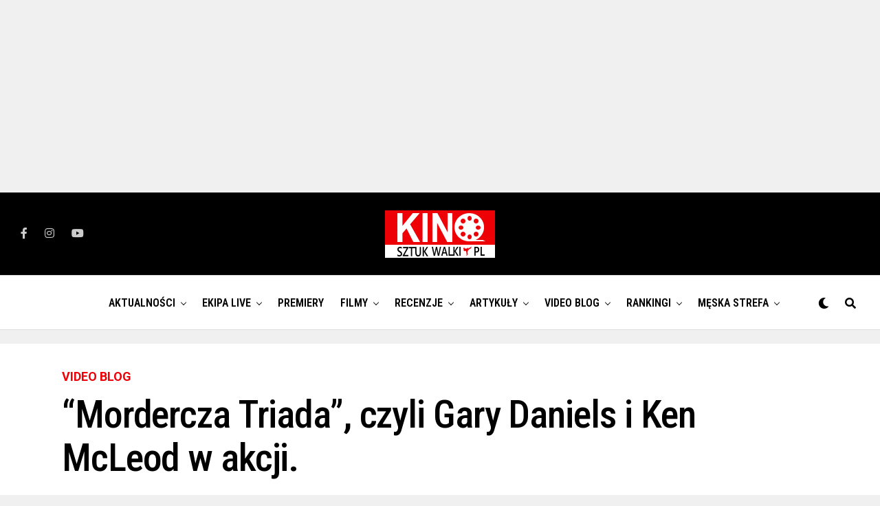

--- FILE ---
content_type: text/html; charset=UTF-8
request_url: https://kinosztukwalki.pl/mordercza-triada-czyli-gary-daniels-i-ken-mcleod-w-akcji/
body_size: 23792
content:
<!DOCTYPE html>
<html lang="pl-PL">
<head>
	
<script async src="https://pagead2.googlesyndication.com/pagead/js/adsbygoogle.js?client=ca-pub-9522717431176666"
     crossorigin="anonymous"></script>
	
<!-- Google tag (gtag.js) -->
<script async src="https://www.googletagmanager.com/gtag/js?id=UA-121110747-1"></script>
<script>
  window.dataLayer = window.dataLayer || [];
  function gtag(){dataLayer.push(arguments);}
  gtag('js', new Date());

  gtag('config', 'UA-121110747-1');
</script>
	
<meta charset="UTF-8" >
<meta name="viewport" id="viewport" content="width=device-width, initial-scale=1.0, maximum-scale=5.0, minimum-scale=1.0, user-scalable=yes" />
<meta name='robots' content='index, follow, max-image-preview:large, max-snippet:-1, max-video-preview:-1' />

	<!-- This site is optimized with the Yoast SEO Premium plugin v16.9 (Yoast SEO v16.9) - https://yoast.com/wordpress/plugins/seo/ -->
	<title>&quot;Mordercza Triada&quot;, czyli Gary Daniels i Ken McLeod w akcji. - KinoSztukWalki.pl</title>
	<link rel="canonical" href="https://kinosztukwalki.pl/mordercza-triada-czyli-gary-daniels-i-ken-mcleod-w-akcji/" />
	<meta property="og:locale" content="pl_PL" />
	<meta property="og:type" content="article" />
	<meta property="og:title" content="&quot;Mordercza Triada&quot;, czyli Gary Daniels i Ken McLeod w akcji." />
	<meta property="og:url" content="https://kinosztukwalki.pl/mordercza-triada-czyli-gary-daniels-i-ken-mcleod-w-akcji/" />
	<meta property="og:site_name" content="KinoSztukWalki.pl" />
	<meta property="article:published_time" content="2021-04-02T16:02:15+00:00" />
	<meta property="article:modified_time" content="2021-12-30T21:01:15+00:00" />
	<meta property="og:image" content="https://kinosztukwalki.pl/wp-content/uploads/2021/04/mordercza.jpg" />
	<meta property="og:image:width" content="1280" />
	<meta property="og:image:height" content="720" />
	<meta name="twitter:card" content="summary_large_image" />
	<meta name="twitter:label1" content="Napisane przez" />
	<meta name="twitter:data1" content="Andrzej Tomaszewski" />
	<meta name="twitter:label2" content="Szacowany czas czytania" />
	<meta name="twitter:data2" content="1 minuta" />
	<script type="application/ld+json" class="yoast-schema-graph">{"@context":"https://schema.org","@graph":[{"@type":"WebSite","@id":"https://kinosztukwalki.pl/#website","url":"https://kinosztukwalki.pl/","name":"KinoSztukWalki.pl","description":"Polska strona po\u015bwi\u0119cona aktorom i filmom sztuk walki / akcji.","potentialAction":[{"@type":"SearchAction","target":{"@type":"EntryPoint","urlTemplate":"https://kinosztukwalki.pl/?s={search_term_string}"},"query-input":"required name=search_term_string"}],"inLanguage":"pl-PL"},{"@type":"ImageObject","@id":"https://kinosztukwalki.pl/mordercza-triada-czyli-gary-daniels-i-ken-mcleod-w-akcji/#primaryimage","inLanguage":"pl-PL","url":"https://kinosztukwalki.pl/wp-content/uploads/2021/04/mordercza.jpg","contentUrl":"https://kinosztukwalki.pl/wp-content/uploads/2021/04/mordercza.jpg","width":1280,"height":720,"caption":"Mordercza Triada"},{"@type":"WebPage","@id":"https://kinosztukwalki.pl/mordercza-triada-czyli-gary-daniels-i-ken-mcleod-w-akcji/#webpage","url":"https://kinosztukwalki.pl/mordercza-triada-czyli-gary-daniels-i-ken-mcleod-w-akcji/","name":"\"Mordercza Triada\", czyli Gary Daniels i Ken McLeod w akcji. - KinoSztukWalki.pl","isPartOf":{"@id":"https://kinosztukwalki.pl/#website"},"primaryImageOfPage":{"@id":"https://kinosztukwalki.pl/mordercza-triada-czyli-gary-daniels-i-ken-mcleod-w-akcji/#primaryimage"},"datePublished":"2021-04-02T16:02:15+00:00","dateModified":"2021-12-30T21:01:15+00:00","author":{"@id":"https://kinosztukwalki.pl/#/schema/person/eaf64552800df3d3f072904602de75b3"},"breadcrumb":{"@id":"https://kinosztukwalki.pl/mordercza-triada-czyli-gary-daniels-i-ken-mcleod-w-akcji/#breadcrumb"},"inLanguage":"pl-PL","potentialAction":[{"@type":"ReadAction","target":["https://kinosztukwalki.pl/mordercza-triada-czyli-gary-daniels-i-ken-mcleod-w-akcji/"]}]},{"@type":"BreadcrumbList","@id":"https://kinosztukwalki.pl/mordercza-triada-czyli-gary-daniels-i-ken-mcleod-w-akcji/#breadcrumb","itemListElement":[{"@type":"ListItem","position":1,"name":"Strona g\u0142\u00f3wna","item":"https://kinosztukwalki.pl/"},{"@type":"ListItem","position":2,"name":"&#8220;Mordercza Triada&#8221;, czyli Gary Daniels i Ken McLeod w akcji."}]},{"@type":"Person","@id":"https://kinosztukwalki.pl/#/schema/person/eaf64552800df3d3f072904602de75b3","name":"Andrzej Tomaszewski","image":{"@type":"ImageObject","@id":"https://kinosztukwalki.pl/#personlogo","inLanguage":"pl-PL","url":"https://secure.gravatar.com/avatar/9ae0f1a0f3bf22c79bb9f521710c24f3?s=96&d=mm&r=g","contentUrl":"https://secure.gravatar.com/avatar/9ae0f1a0f3bf22c79bb9f521710c24f3?s=96&d=mm&r=g","caption":"Andrzej Tomaszewski"},"description":"Redaktor Naczelny portalu \"Kino Sztuk Walki\".","url":"https://kinosztukwalki.pl/author/diego/"}]}</script>
	<!-- / Yoast SEO Premium plugin. -->


<link rel='dns-prefetch' href='//ajax.googleapis.com' />
<link rel='dns-prefetch' href='//fonts.googleapis.com' />
<link rel="alternate" type="application/rss+xml" title="KinoSztukWalki.pl &raquo; Kanał z wpisami" href="https://kinosztukwalki.pl/feed/" />
<link rel="alternate" type="application/rss+xml" title="KinoSztukWalki.pl &raquo; Kanał z komentarzami" href="https://kinosztukwalki.pl/comments/feed/" />
<link rel="alternate" type="application/rss+xml" title="KinoSztukWalki.pl &raquo; &#8220;Mordercza Triada&#8221;, czyli Gary Daniels i Ken McLeod w akcji. Kanał z komentarzami" href="https://kinosztukwalki.pl/mordercza-triada-czyli-gary-daniels-i-ken-mcleod-w-akcji/feed/" />
<script type="text/javascript">
/* <![CDATA[ */
window._wpemojiSettings = {"baseUrl":"https:\/\/s.w.org\/images\/core\/emoji\/15.0.3\/72x72\/","ext":".png","svgUrl":"https:\/\/s.w.org\/images\/core\/emoji\/15.0.3\/svg\/","svgExt":".svg","source":{"concatemoji":"https:\/\/kinosztukwalki.pl\/wp-includes\/js\/wp-emoji-release.min.js?ver=6.5.7"}};
/*! This file is auto-generated */
!function(i,n){var o,s,e;function c(e){try{var t={supportTests:e,timestamp:(new Date).valueOf()};sessionStorage.setItem(o,JSON.stringify(t))}catch(e){}}function p(e,t,n){e.clearRect(0,0,e.canvas.width,e.canvas.height),e.fillText(t,0,0);var t=new Uint32Array(e.getImageData(0,0,e.canvas.width,e.canvas.height).data),r=(e.clearRect(0,0,e.canvas.width,e.canvas.height),e.fillText(n,0,0),new Uint32Array(e.getImageData(0,0,e.canvas.width,e.canvas.height).data));return t.every(function(e,t){return e===r[t]})}function u(e,t,n){switch(t){case"flag":return n(e,"\ud83c\udff3\ufe0f\u200d\u26a7\ufe0f","\ud83c\udff3\ufe0f\u200b\u26a7\ufe0f")?!1:!n(e,"\ud83c\uddfa\ud83c\uddf3","\ud83c\uddfa\u200b\ud83c\uddf3")&&!n(e,"\ud83c\udff4\udb40\udc67\udb40\udc62\udb40\udc65\udb40\udc6e\udb40\udc67\udb40\udc7f","\ud83c\udff4\u200b\udb40\udc67\u200b\udb40\udc62\u200b\udb40\udc65\u200b\udb40\udc6e\u200b\udb40\udc67\u200b\udb40\udc7f");case"emoji":return!n(e,"\ud83d\udc26\u200d\u2b1b","\ud83d\udc26\u200b\u2b1b")}return!1}function f(e,t,n){var r="undefined"!=typeof WorkerGlobalScope&&self instanceof WorkerGlobalScope?new OffscreenCanvas(300,150):i.createElement("canvas"),a=r.getContext("2d",{willReadFrequently:!0}),o=(a.textBaseline="top",a.font="600 32px Arial",{});return e.forEach(function(e){o[e]=t(a,e,n)}),o}function t(e){var t=i.createElement("script");t.src=e,t.defer=!0,i.head.appendChild(t)}"undefined"!=typeof Promise&&(o="wpEmojiSettingsSupports",s=["flag","emoji"],n.supports={everything:!0,everythingExceptFlag:!0},e=new Promise(function(e){i.addEventListener("DOMContentLoaded",e,{once:!0})}),new Promise(function(t){var n=function(){try{var e=JSON.parse(sessionStorage.getItem(o));if("object"==typeof e&&"number"==typeof e.timestamp&&(new Date).valueOf()<e.timestamp+604800&&"object"==typeof e.supportTests)return e.supportTests}catch(e){}return null}();if(!n){if("undefined"!=typeof Worker&&"undefined"!=typeof OffscreenCanvas&&"undefined"!=typeof URL&&URL.createObjectURL&&"undefined"!=typeof Blob)try{var e="postMessage("+f.toString()+"("+[JSON.stringify(s),u.toString(),p.toString()].join(",")+"));",r=new Blob([e],{type:"text/javascript"}),a=new Worker(URL.createObjectURL(r),{name:"wpTestEmojiSupports"});return void(a.onmessage=function(e){c(n=e.data),a.terminate(),t(n)})}catch(e){}c(n=f(s,u,p))}t(n)}).then(function(e){for(var t in e)n.supports[t]=e[t],n.supports.everything=n.supports.everything&&n.supports[t],"flag"!==t&&(n.supports.everythingExceptFlag=n.supports.everythingExceptFlag&&n.supports[t]);n.supports.everythingExceptFlag=n.supports.everythingExceptFlag&&!n.supports.flag,n.DOMReady=!1,n.readyCallback=function(){n.DOMReady=!0}}).then(function(){return e}).then(function(){var e;n.supports.everything||(n.readyCallback(),(e=n.source||{}).concatemoji?t(e.concatemoji):e.wpemoji&&e.twemoji&&(t(e.twemoji),t(e.wpemoji)))}))}((window,document),window._wpemojiSettings);
/* ]]> */
</script>
<style id='wp-emoji-styles-inline-css' type='text/css'>

	img.wp-smiley, img.emoji {
		display: inline !important;
		border: none !important;
		box-shadow: none !important;
		height: 1em !important;
		width: 1em !important;
		margin: 0 0.07em !important;
		vertical-align: -0.1em !important;
		background: none !important;
		padding: 0 !important;
	}
</style>
<link rel='stylesheet' id='wp-block-library-css' href='https://kinosztukwalki.pl/wp-includes/css/dist/block-library/style.min.css?ver=6.5.7' type='text/css' media='all' />
<style id='classic-theme-styles-inline-css' type='text/css'>
/*! This file is auto-generated */
.wp-block-button__link{color:#fff;background-color:#32373c;border-radius:9999px;box-shadow:none;text-decoration:none;padding:calc(.667em + 2px) calc(1.333em + 2px);font-size:1.125em}.wp-block-file__button{background:#32373c;color:#fff;text-decoration:none}
</style>
<style id='global-styles-inline-css' type='text/css'>
body{--wp--preset--color--black: #000000;--wp--preset--color--cyan-bluish-gray: #abb8c3;--wp--preset--color--white: #ffffff;--wp--preset--color--pale-pink: #f78da7;--wp--preset--color--vivid-red: #cf2e2e;--wp--preset--color--luminous-vivid-orange: #ff6900;--wp--preset--color--luminous-vivid-amber: #fcb900;--wp--preset--color--light-green-cyan: #7bdcb5;--wp--preset--color--vivid-green-cyan: #00d084;--wp--preset--color--pale-cyan-blue: #8ed1fc;--wp--preset--color--vivid-cyan-blue: #0693e3;--wp--preset--color--vivid-purple: #9b51e0;--wp--preset--gradient--vivid-cyan-blue-to-vivid-purple: linear-gradient(135deg,rgba(6,147,227,1) 0%,rgb(155,81,224) 100%);--wp--preset--gradient--light-green-cyan-to-vivid-green-cyan: linear-gradient(135deg,rgb(122,220,180) 0%,rgb(0,208,130) 100%);--wp--preset--gradient--luminous-vivid-amber-to-luminous-vivid-orange: linear-gradient(135deg,rgba(252,185,0,1) 0%,rgba(255,105,0,1) 100%);--wp--preset--gradient--luminous-vivid-orange-to-vivid-red: linear-gradient(135deg,rgba(255,105,0,1) 0%,rgb(207,46,46) 100%);--wp--preset--gradient--very-light-gray-to-cyan-bluish-gray: linear-gradient(135deg,rgb(238,238,238) 0%,rgb(169,184,195) 100%);--wp--preset--gradient--cool-to-warm-spectrum: linear-gradient(135deg,rgb(74,234,220) 0%,rgb(151,120,209) 20%,rgb(207,42,186) 40%,rgb(238,44,130) 60%,rgb(251,105,98) 80%,rgb(254,248,76) 100%);--wp--preset--gradient--blush-light-purple: linear-gradient(135deg,rgb(255,206,236) 0%,rgb(152,150,240) 100%);--wp--preset--gradient--blush-bordeaux: linear-gradient(135deg,rgb(254,205,165) 0%,rgb(254,45,45) 50%,rgb(107,0,62) 100%);--wp--preset--gradient--luminous-dusk: linear-gradient(135deg,rgb(255,203,112) 0%,rgb(199,81,192) 50%,rgb(65,88,208) 100%);--wp--preset--gradient--pale-ocean: linear-gradient(135deg,rgb(255,245,203) 0%,rgb(182,227,212) 50%,rgb(51,167,181) 100%);--wp--preset--gradient--electric-grass: linear-gradient(135deg,rgb(202,248,128) 0%,rgb(113,206,126) 100%);--wp--preset--gradient--midnight: linear-gradient(135deg,rgb(2,3,129) 0%,rgb(40,116,252) 100%);--wp--preset--font-size--small: 13px;--wp--preset--font-size--medium: 20px;--wp--preset--font-size--large: 36px;--wp--preset--font-size--x-large: 42px;--wp--preset--spacing--20: 0.44rem;--wp--preset--spacing--30: 0.67rem;--wp--preset--spacing--40: 1rem;--wp--preset--spacing--50: 1.5rem;--wp--preset--spacing--60: 2.25rem;--wp--preset--spacing--70: 3.38rem;--wp--preset--spacing--80: 5.06rem;--wp--preset--shadow--natural: 6px 6px 9px rgba(0, 0, 0, 0.2);--wp--preset--shadow--deep: 12px 12px 50px rgba(0, 0, 0, 0.4);--wp--preset--shadow--sharp: 6px 6px 0px rgba(0, 0, 0, 0.2);--wp--preset--shadow--outlined: 6px 6px 0px -3px rgba(255, 255, 255, 1), 6px 6px rgba(0, 0, 0, 1);--wp--preset--shadow--crisp: 6px 6px 0px rgba(0, 0, 0, 1);}:where(.is-layout-flex){gap: 0.5em;}:where(.is-layout-grid){gap: 0.5em;}body .is-layout-flex{display: flex;}body .is-layout-flex{flex-wrap: wrap;align-items: center;}body .is-layout-flex > *{margin: 0;}body .is-layout-grid{display: grid;}body .is-layout-grid > *{margin: 0;}:where(.wp-block-columns.is-layout-flex){gap: 2em;}:where(.wp-block-columns.is-layout-grid){gap: 2em;}:where(.wp-block-post-template.is-layout-flex){gap: 1.25em;}:where(.wp-block-post-template.is-layout-grid){gap: 1.25em;}.has-black-color{color: var(--wp--preset--color--black) !important;}.has-cyan-bluish-gray-color{color: var(--wp--preset--color--cyan-bluish-gray) !important;}.has-white-color{color: var(--wp--preset--color--white) !important;}.has-pale-pink-color{color: var(--wp--preset--color--pale-pink) !important;}.has-vivid-red-color{color: var(--wp--preset--color--vivid-red) !important;}.has-luminous-vivid-orange-color{color: var(--wp--preset--color--luminous-vivid-orange) !important;}.has-luminous-vivid-amber-color{color: var(--wp--preset--color--luminous-vivid-amber) !important;}.has-light-green-cyan-color{color: var(--wp--preset--color--light-green-cyan) !important;}.has-vivid-green-cyan-color{color: var(--wp--preset--color--vivid-green-cyan) !important;}.has-pale-cyan-blue-color{color: var(--wp--preset--color--pale-cyan-blue) !important;}.has-vivid-cyan-blue-color{color: var(--wp--preset--color--vivid-cyan-blue) !important;}.has-vivid-purple-color{color: var(--wp--preset--color--vivid-purple) !important;}.has-black-background-color{background-color: var(--wp--preset--color--black) !important;}.has-cyan-bluish-gray-background-color{background-color: var(--wp--preset--color--cyan-bluish-gray) !important;}.has-white-background-color{background-color: var(--wp--preset--color--white) !important;}.has-pale-pink-background-color{background-color: var(--wp--preset--color--pale-pink) !important;}.has-vivid-red-background-color{background-color: var(--wp--preset--color--vivid-red) !important;}.has-luminous-vivid-orange-background-color{background-color: var(--wp--preset--color--luminous-vivid-orange) !important;}.has-luminous-vivid-amber-background-color{background-color: var(--wp--preset--color--luminous-vivid-amber) !important;}.has-light-green-cyan-background-color{background-color: var(--wp--preset--color--light-green-cyan) !important;}.has-vivid-green-cyan-background-color{background-color: var(--wp--preset--color--vivid-green-cyan) !important;}.has-pale-cyan-blue-background-color{background-color: var(--wp--preset--color--pale-cyan-blue) !important;}.has-vivid-cyan-blue-background-color{background-color: var(--wp--preset--color--vivid-cyan-blue) !important;}.has-vivid-purple-background-color{background-color: var(--wp--preset--color--vivid-purple) !important;}.has-black-border-color{border-color: var(--wp--preset--color--black) !important;}.has-cyan-bluish-gray-border-color{border-color: var(--wp--preset--color--cyan-bluish-gray) !important;}.has-white-border-color{border-color: var(--wp--preset--color--white) !important;}.has-pale-pink-border-color{border-color: var(--wp--preset--color--pale-pink) !important;}.has-vivid-red-border-color{border-color: var(--wp--preset--color--vivid-red) !important;}.has-luminous-vivid-orange-border-color{border-color: var(--wp--preset--color--luminous-vivid-orange) !important;}.has-luminous-vivid-amber-border-color{border-color: var(--wp--preset--color--luminous-vivid-amber) !important;}.has-light-green-cyan-border-color{border-color: var(--wp--preset--color--light-green-cyan) !important;}.has-vivid-green-cyan-border-color{border-color: var(--wp--preset--color--vivid-green-cyan) !important;}.has-pale-cyan-blue-border-color{border-color: var(--wp--preset--color--pale-cyan-blue) !important;}.has-vivid-cyan-blue-border-color{border-color: var(--wp--preset--color--vivid-cyan-blue) !important;}.has-vivid-purple-border-color{border-color: var(--wp--preset--color--vivid-purple) !important;}.has-vivid-cyan-blue-to-vivid-purple-gradient-background{background: var(--wp--preset--gradient--vivid-cyan-blue-to-vivid-purple) !important;}.has-light-green-cyan-to-vivid-green-cyan-gradient-background{background: var(--wp--preset--gradient--light-green-cyan-to-vivid-green-cyan) !important;}.has-luminous-vivid-amber-to-luminous-vivid-orange-gradient-background{background: var(--wp--preset--gradient--luminous-vivid-amber-to-luminous-vivid-orange) !important;}.has-luminous-vivid-orange-to-vivid-red-gradient-background{background: var(--wp--preset--gradient--luminous-vivid-orange-to-vivid-red) !important;}.has-very-light-gray-to-cyan-bluish-gray-gradient-background{background: var(--wp--preset--gradient--very-light-gray-to-cyan-bluish-gray) !important;}.has-cool-to-warm-spectrum-gradient-background{background: var(--wp--preset--gradient--cool-to-warm-spectrum) !important;}.has-blush-light-purple-gradient-background{background: var(--wp--preset--gradient--blush-light-purple) !important;}.has-blush-bordeaux-gradient-background{background: var(--wp--preset--gradient--blush-bordeaux) !important;}.has-luminous-dusk-gradient-background{background: var(--wp--preset--gradient--luminous-dusk) !important;}.has-pale-ocean-gradient-background{background: var(--wp--preset--gradient--pale-ocean) !important;}.has-electric-grass-gradient-background{background: var(--wp--preset--gradient--electric-grass) !important;}.has-midnight-gradient-background{background: var(--wp--preset--gradient--midnight) !important;}.has-small-font-size{font-size: var(--wp--preset--font-size--small) !important;}.has-medium-font-size{font-size: var(--wp--preset--font-size--medium) !important;}.has-large-font-size{font-size: var(--wp--preset--font-size--large) !important;}.has-x-large-font-size{font-size: var(--wp--preset--font-size--x-large) !important;}
.wp-block-navigation a:where(:not(.wp-element-button)){color: inherit;}
:where(.wp-block-post-template.is-layout-flex){gap: 1.25em;}:where(.wp-block-post-template.is-layout-grid){gap: 1.25em;}
:where(.wp-block-columns.is-layout-flex){gap: 2em;}:where(.wp-block-columns.is-layout-grid){gap: 2em;}
.wp-block-pullquote{font-size: 1.5em;line-height: 1.6;}
</style>
<link rel='stylesheet' id='theiaPostSlider-css' href='https://kinosztukwalki.pl/wp-content/plugins/theia-post-slider/css/font-theme.css?ver=1.15.1' type='text/css' media='all' />
<style id='theiaPostSlider-inline-css' type='text/css'>


				.theiaPostSlider_nav.fontTheme ._title,
				.theiaPostSlider_nav.fontTheme ._text {
					line-height: 48px;
				}
	
				.theiaPostSlider_nav.fontTheme ._button {
					color: #f08100;
				}
	
				.theiaPostSlider_nav.fontTheme ._button ._2 span {
					font-size: 48px;
					line-height: 48px;
				}
	
				.theiaPostSlider_nav.fontTheme ._button:hover,
				.theiaPostSlider_nav.fontTheme ._button:focus {
					color: #ffa338;
				}
	
				.theiaPostSlider_nav.fontTheme ._disabled {
					color: #777777 !important;
				}
			
</style>
<link rel='stylesheet' id='theiaPostSlider-font-css' href='https://kinosztukwalki.pl/wp-content/plugins/theia-post-slider/fonts/style.css?ver=1.15.1' type='text/css' media='all' />
<link rel='stylesheet' id='ql-jquery-ui-css' href='//ajax.googleapis.com/ajax/libs/jqueryui/1.12.1/themes/smoothness/jquery-ui.css?ver=6.5.7' type='text/css' media='all' />
<link rel='stylesheet' id='reviewer-photoswipe-css' href='https://kinosztukwalki.pl/wp-content/plugins/reviewer/public/assets/css/photoswipe.css?ver=3.14.2' type='text/css' media='all' />
<link rel='stylesheet' id='dashicons-css' href='https://kinosztukwalki.pl/wp-includes/css/dashicons.min.css?ver=6.5.7' type='text/css' media='all' />
<link rel='stylesheet' id='reviewer-public-css' href='https://kinosztukwalki.pl/wp-content/plugins/reviewer/public/assets/css/reviewer-public.css?ver=3.14.2' type='text/css' media='all' />
<link rel='stylesheet' id='zox-custom-style-css' href='https://kinosztukwalki.pl/wp-content/themes/zoxpress/style.css?ver=6.5.7' type='text/css' media='all' />
<style id='zox-custom-style-inline-css' type='text/css'>


	a,
	a:visited,
	a:hover h2.zox-s-title1,
	a:hover h2.zox-s-title1-feat,
	a:hover h2.zox-s-title2,
	a:hover h2.zox-s-title3,
	.zox-post-body p a,
	h3.zox-post-cat a,
	.sp-template a,
	.sp-data-table a,
	span.zox-author-name a,
	a:hover h2.zox-authors-latest,
	span.zox-authors-name a:hover,
	#zox-side-wrap a:hover {
		color: #ee0007;
	}

	.zox-s8 a:hover h2.zox-s-title1,
	.zox-s8 a:hover h2.zox-s-title1-feat,
	.zox-s8 a:hover h2.zox-s-title2,
	.zox-s8 a:hover h2.zox-s-title3 {
		box-shadow: 15px 0 0 #fff, -10px 0 0 #fff;
		color: #ee0007;
	}

	.woocommerce-message:before,
	.woocommerce-info:before,
	.woocommerce-message:before,
	.woocommerce .star-rating span:before,
	span.zox-s-cat,
	h3.zox-post-cat a,
	.zox-s6 span.zox-s-cat,
	.zox-s8 span.zox-s-cat,
	.zox-widget-side-trend-wrap .zox-art-text:before {
		color: #ee0007;
	}

	.zox-widget-bgp,
	.zox-widget-bgp.zox-widget-txtw .zox-art-wrap,
	.zox-widget-bgp.zox-widget-txtw .zox-widget-featl-sub .zox-art-wrap,
	.zox-s4 .zox-widget-bgp span.zox-s-cat,
	.woocommerce span.onsale,
	.zox-s7 .zox-byline-wrap:before,
	.zox-s3 span.zox-s-cat,
	.zox-o1 span.zox-s-cat,
	.zox-s3 .zox-widget-side-trend-wrap .zox-art-text:before,
	.sp-table-caption,
	#zox-search-form #zox-search-submit,
	#zox-search-form2 #zox-search-submit2,
	.pagination .current,
	.pagination a:hover,
	.zox-o6 span.zox-s-cat {
		background: #ee0007;
	}

	.woocommerce .widget_price_filter .ui-slider .ui-slider-handle,
	.woocommerce #respond input#submit.alt,
	.woocommerce a.button.alt,
	.woocommerce button.button.alt,
	.woocommerce input.button.alt,
	.woocommerce #respond input#submit.alt:hover,
	.woocommerce a.button.alt:hover,
	.woocommerce button.button.alt:hover,
	.woocommerce input.button.alt:hover {
		background-color: #ee0007;
	}

	.woocommerce-error,
	.woocommerce-info,
	.woocommerce-message {
		border-top-color: #ee0007;
	}

	.zox-feat-ent1-left,
	.zox-ent1 .zox-side-widget {
		border-top: 2px solid #ee0007;
	}

	.zox-feat-ent3-main-wrap h2.zox-s-title2 {
		background-color: #ee0007;
		box-shadow: 15px 0 0 #ee0007, -10px 0 0 #ee0007;
	}

	.zox-widget-side-trend-wrap .zox-art-text:before,
	.pagination .current,
	.pagination a:hover {
		border: 1px solid #ee0007;
	}

	.zox-post-type {
		border: 3px solid #ee0007;
	}
	.zox-net1 .zox-post-type,
	.zox-net2 .zox-post-type {
		background: #ee0007;
	}
	.zox-widget-featl-sub .zox-post-type {
		border: 2px solid #ee0007;
	}

	@media screen and (max-width: 479px) {
	.zox-net1.zox-s4 .zox-widget-bgp .zox-art-main span.zox-s-cat {
		background: #ee0007 !important;
	}
	}

	.zox-o3 h3.zox-s-cat {
		background: #ee0007;
	}

	.zox-widget-bgs,
	.zox-widget-bgs.zox-widget-txtw .zox-art-wrap,
	.zox-widget-bgs.zox-widget-txtw .zox-widget-featl-sub .zox-art-wrap,
	.zox-s4 .zox-widget-bgs span.zox-s-cat {
		background: #ee0007;
	}

	#zox-top-head-wrap {
		background: #000000;
	}

	span.zox-top-soc-but,
	.zox-top-nav-menu ul li a,
	span.zox-woo-cart-icon {
		color: #cccccc;
	}

	span.zox-woo-cart-num {
		background: #cccccc;
	}

	.zox-top-nav-menu ul li:hover a {
		color: #ee0007;
	}

	#zox-top-head-wrap,
	#zox-top-head,
	#zox-top-head-left,
	#zox-top-head-mid,
	#zox-top-head-right,
	.zox-top-nav-menu ul {
		height: 120px;
	}

	#zox-top-head-mid img {
		max-height: calc(120px - 20px);
	}

	.zox-top-nav-menu ul li a {
		font-size: 16px;
	}

	#zox-bot-head-wrap,
	#zox-bot-head-wrap.zox-trans-bot.zox-fix-up,
	#zox-fly-wrap,
	#zox-bot-head-wrap.zox-trans-bot:hover {
		background-color: #ffffff;
		background-image: none;
	}

	.zox-nav-menu ul li a,
	span.zox-nav-search-but,
	span.zox-night,
	.zox-trans-bot.zox-fix-up .zox-nav-menu ul li a,
	.zox-trans-bot.zox-fix-up span.zox-nav-search-but,
	nav.zox-fly-nav-menu ul li a,
	span.zox-fly-soc-head,
	ul.zox-fly-soc-list li a,
	nav.zox-fly-nav-menu ul li.menu-item-has-children:after {
		color: #000000;
	}

	.zox-nav-menu ul li.menu-item-has-children a:after,
	.zox-nav-menu ul li.zox-mega-drop a:after {
		border-right: 1px solid #000000;
		border-bottom: 1px solid #000000;
	}

	.zox-fly-but-wrap span,
	.zox-trans-bot.zox-fix-up .zox-fly-but-wrap span {
		background: #000000;
	}

	.zox-nav-menu ul li:hover a,
	span.zox-nav-search-but:hover,
	span.zox-night:hover {
		color: #ee0007;
	}

	.zox-fly-but-wrap:hover span {
		background: #ee0007;
	}

	span.zox-widget-main-title {
		color: #111;
	}

	#zox-foot-wrap {
		background: #fff;
	}

	#zox-foot-wrap p {
		color: #aaa;
	}

	#zox-foot-wrap a {
		color: #aaa;
	}

	ul.zox-foot-soc-list li a {
		border: 1px solid #aaa;
	}

	span.zox-widget-side-title {
		color: #111;
	}

	span.zox-post-main-title {
		color: #111;
	}

	.zox-top-nav-menu ul li a {
		padding-top: calc((120px - 16px) / 2);
		padding-bottom: calc((120px - 16px) / 2);
	}

	#zox-bot-head-wrap,
	.zox-bot-head-menu,
	#zox-bot-head,
	#zox-bot-head-left,
	#zox-bot-head-right,
	#zox-bot-head-mid,
	.zox-bot-head-logo,
	.zox-bot-head-logo-main,
	.zox-nav-menu,
	.zox-nav-menu ul {
		height: 80px;
	}

	.zox-bot-head-logo img,
	.zox-bot-head-logo-main img {
		max-height: calc(80px - 20px);
	}

	.zox-nav-menu ul li ul.sub-menu,
	.zox-nav-menu ul li.menu-item-object-category .zox-mega-dropdown {
		top: 80px;
	}

	.zox-nav-menu ul li a {
		font-size: 16px;
	}

	.zox-nav-menu ul li a {
		padding-top: calc((80px - 16px) / 2);
		padding-bottom: calc((80px - 16px) / 2);
	}

	.zox-fix-up {
		top: -80px !important;
		-webkit-transform: translate3d(0,-80px,0) !important;
	   	   -moz-transform: translate3d(0,-80px,0) !important;
	    	-ms-transform: translate3d(0,-80px,0) !important;
	     	 -o-transform: translate3d(0,-80px,0) !important;
				transform: translate3d(0,-80px,0) !important;
	}

	.zox-fix {
		top: -80px;
		-webkit-transform: translate3d(0,80px,0) !important;
	   	   -moz-transform: translate3d(0,80px,0) !important;
	    	-ms-transform: translate3d(0,80px,0) !important;
	     	 -o-transform: translate3d(0,80px,0) !important;
				transform: translate3d(0,80px,0) !important;
	}

	.zox-fix-up .zox-nav-menu ul li a {
		padding-top: calc((60px - 16px) / 2);
		padding-bottom: calc((60px - 16px) / 2);
	}

	.zox-feat-ent1-grid,
	.zox-feat-ent2-bot,
	.zox-feat-net1-grid {
		grid-template-columns: auto 300px;
	}

	body,
	span.zox-s-cat,
	span.zox-ad-label,
	.woocommerce ul.product_list_widget li a,
	.woocommerce ul.product_list_widget span.product-title,
	.woocommerce #reviews #comments ol.commentlist li .comment-text p.meta,
	.woocommerce div.product p.price,
	.woocommerce div.product p.price ins,
	.woocommerce div.product p.price del,
	.woocommerce ul.products li.product .price del,
	.woocommerce ul.products li.product .price ins,
	.woocommerce ul.products li.product .price,
	.woocommerce #respond input#submit,
	.woocommerce a.button,
	.woocommerce button.button,
	.woocommerce input.button,
	.woocommerce .widget_price_filter .price_slider_amount .button,
	.woocommerce span.onsale,
	.woocommerce-review-link,
	#woo-content p.woocommerce-result-count,
	.woocommerce div.product .woocommerce-tabs ul.tabs li a,
	.woocommerce .woocommerce-breadcrumb,
	.woocommerce #respond input#submit.alt,
	.woocommerce a.button.alt,
	.woocommerce button.button.alt,
	.woocommerce input.button.alt,
	.zox-post-tags-header,
	.zox-post-tags a {
		font-family: 'Roboto', sans-serif;
		font-weight: 400;
		text-transform: None;
	}

	#zox-woo-side-wrap span.zox-widget-side-title,
	span.zox-authors-name a,
	h1.zox-author-top-head {
		font-family: 'Roboto', sans-serif;
	}

	p.zox-s-graph,
	span.zox-post-excerpt p,
	.zox-post-body p,
	#woo-content p,
	#zox-404 p,
	.zox-post-body ul li,
	.zox-post-body ol li,
	.zox-author-box-text p {
		font-family: 'Roboto', sans-serif;
		font-weight: 400;
		text-transform: None;
	}

	.zox-nav-menu ul li a,
	.zox-top-nav-menu ul li a,
	nav.zox-fly-nav-menu ul li a {
		font-family: 'Roboto Condensed', sans-serif;
		font-weight: 600;
		text-transform: Uppercase;
	}

	.zox-nav-menu ul li ul.zox-mega-list li a,
	.zox-nav-menu ul li ul.zox-mega-list li a p {
		font-family: 'Roboto Condensed', sans-serif;
	}

	h2.zox-s-title1,
	h2.zox-s-title1-feat,
	.woocommerce div.product .product_title,
	.woocommerce .related h2,
	#woo-content .summary p.price,
	.woocommerce div.product .woocommerce-tabs .panel h2,
	#zox-404 h1,
	h1.zox-post-title,
	.zox-widget-side-trend-wrap .zox-art-text:before,
	.zox-post-body blockquote p,
	.zox-post-body .wp-block-pullquote blockquote p,
	.zox-post-body h1,
	.zox-post-body h2,
	.zox-post-body h3,
	.zox-post-body h4,
	.zox-post-body h5,
	.zox-post-body h6,
	.comment-inner h1,
	.comment-inner h2,
	.comment-inner h3,
	.comment-inner h4,
	.comment-inner h5,
	.comment-inner h6,
	span.zox-author-box-name a {
		font-family: 'Roboto Condensed', sans-serif;
		font-weight: 500;
		text-transform: None;
	}

	span.zox-widget-main-title {
		font-family: 'Roboto', sans-serif;
		font-weight: 700;
		text-transform: Capitalize;
	}

	span.zox-widget-side-title {
		font-family: 'Roboto', sans-serif;
		font-weight: 400;
		text-transform: Capitalize;
	}

	span.zox-post-main-title {
		font-family: 'Roboto', sans-serif;
		font-weight: 900;
		text-transform: None;
	}

	h2.zox-s-title2,
	h2.zox-s-title3,
	span.zox-woo-cart-num,
	p.zox-search-p,
	.alp-related-posts .current .post-title,
	.alp-related-posts-wrapper .alp-related-post .post-title,
	.zox-widget-txtw span.zox-widget-main-title {
		font-family: 'Roboto Condensed', sans-serif;
		font-weight: 500;
		text-transform: None;
	}

	.zox-post-width {
		margin: 0 auto;
		max-width: calc(1100px + 60px);
	}


	

			.zox-head-width {
				margin: 0 auto;
				max-width: calc(1320px + 60px);
			}
			.zox-nav-menu ul li.zox-mega-drop .zox-mega-dropdown {
							left: calc(((100vw - 100%) /2) * -1);
			}
				

			.zox-body-width,
			.zox-widget-feat-wrap.zox-o1 .zox-art-text-cont,
			.zox-widget-feat-wrap.zox-o4 .zox-art-text-cont,
			.zox-widget-feat-main.zox-o1 .zox-art-text-cont,
			.zox-widget-feat-main.zox-o4 .zox-art-text-cont {
				margin: 0 auto;
				padding: 0 30px;
				max-width: calc(1320px + 60px);
			}
				

			@media screen and (min-width: 1024px) {
				#zox-bot-head-left {
					display: none;
				}
				#zox-bot-head {
					grid-template-columns: auto 60px;
				}
				.zox-bot-head-menu {
					display: grid;
					padding: 0 0 0 90px;
				}
			}
			@media screen and (max-width: 1023px) {
				#zox-bot-head-left {
					display: grid;
				}
			}
				

		.zox-bot-head-logo {
			opacity: 0;
			overflow: hidden;
			height: 0;
			width: 0;
		}
			

	#zox-bot-head-wrap {
		border-top: 1px solid #ddd;
		border-bottom: 1px solid #ddd;
	}
		

	.zox-fix-up {
		-webkit-box-shadow: 0 0.5rem 1rem 0 rgba(21,21,30,0.08);
		   -moz-box-shadow: 0 0.5rem 1rem 0 rgba(21,21,30,0.08);
			-ms-box-shadow: 0 0.5rem 1rem 0 rgba(21,21,30,0.08);
			 -o-box-shadow: 0 0.5rem 1rem 0 rgba(21,21,30,0.08);
				box-shadow: 0 0.5rem 1rem 0 rgba(21,21,30,0.08);
	}
		

.zox-nav-links {
	display: none;
	}
	

					#zox-home-body-wrap {
						grid-template-columns: auto 300px;
						}
						

	.zox-post-body p a {
		box-shadow: inset 0 -1px 0 0 #fff, inset 0 -2px 0 0 #ee0007;
		color: #000;
	}
	.zox-post-body p a:hover {
		color: #ee0007;
	}
	

			.zox-widget-main-head {
				margin: 0 0 15px;
			}
			h4.zox-widget-main-title {
				border-top: 1px solid #ccc;
				position: relative;
				text-align: center;
			}
			span.zox-widget-main-title {
				background: #fff;
				border: 1px solid #ddd;
				color: #111;
				display: inline-block;
				font-size: 18px;
				letter-spacing: .05em;
				padding: 5px 10px 7px;
				position: relative;
					top: -16px;
				text-transform: uppercase;
			}
			.zox_feat_widget .zox-widget-main-head {
				margin: 0;
			}
			.zox_feat_widget h4.zox-widget-main-title {
				height: 1px;
				z-index: 10;
			}
			

			span.zox-widget-side-title {
				font-size: 2.125rem;
				font-style: italic;
			}
			#zox-side-wrap .zox-widget-side-head a.rsswidget {
				font-weight: 400;
			}
			

		span.zox-post-main-title {
			font-size: 3rem;
			font-style: italic;
		}
		

		#zox-lead-top-wrap {
			position: relative;
			height: 0;
		}
		#zox-lead-top-in {
			clip: rect(0,auto,auto,0);
			overflow: hidden;
			position: absolute;
				left: 0;
				top: 0;
			z-index: 1;
			zoom: 1;
			width: 100%;
			height: 100%;
		}
		#zox-lead-top {
			position: fixed;
				top: 0;
				left: 0;
		}
		

	.home #zox-home-body-wrap {
		grid-gap: 0;
		grid-template-columns: 100%;
	}
	.home #zox-home-right-wrap {
		display: none;
	}
	

	.archive #zox-home-body-wrap {
		grid-gap: 0;
		grid-template-columns: 100%;
	}
	.archive #zox-home-right-wrap {
		display: none;
	}
	


		
</style>
<link rel='stylesheet' id='fontawesome-css' href='https://kinosztukwalki.pl/wp-content/themes/zoxpress/font-awesome/css/all.css?ver=6.5.7' type='text/css' media='all' />
<link crossorigin="anonymous" rel='stylesheet' id='zox-fonts-css' href='//fonts.googleapis.com/css?family=Heebo%3A300%2C400%2C500%2C700%2C800%2C900%7CAlegreya%3A400%2C500%2C700%2C800%2C900%7CJosefin+Sans%3A300%2C400%2C600%2C700%7CLibre+Franklin%3A300%2C400%2C500%2C600%2C700%2C800%2C900%7CFrank+Ruhl+Libre%3A300%2C400%2C500%2C700%2C900%7CNunito+Sans%3A300%2C400%2C600%2C700%2C800%2C900%7CMontserrat%3A300%2C400%2C500%2C600%2C700%2C800%2C900%7CAnton%3A400%7CNoto+Serif%3A400%2C700%7CNunito%3A300%2C400%2C600%2C700%2C800%2C900%7CRajdhani%3A300%2C400%2C500%2C600%2C700%7CTitillium+Web%3A300%2C400%2C600%2C700%2C900%7CPT+Serif%3A400%2C400i%2C700%2C700i%7CAmiri%3A400%2C400i%2C700%2C700i%7COswald%3A300%2C400%2C500%2C600%2C700%7CRoboto+Mono%3A400%2C700%7CBarlow+Semi+Condensed%3A700%2C800%2C900%7CPoppins%3A300%2C400%2C500%2C600%2C700%2C800%2C900%7CRoboto+Condensed%3A300%2C400%2C700%7CRoboto%3A300%2C400%2C500%2C700%2C900%7CPT+Serif%3A400%2C700%7COpen+Sans+Condensed%3A300%2C700%7COpen+Sans%3A700%7CSource+Serif+Pro%3A400%2C600%2C700%7CIM+Fell+French+Canon%3A400%2C400i%7CRoboto%3A100%2C100i%2C200%2C+200i%2C300%2C300i%2C400%2C400i%2C500%2C500i%2C600%2C600i%2C700%2C700i%2C800%2C800i%2C900%2C900i%7CRoboto%3A100%2C100i%2C200%2C+200i%2C300%2C300i%2C400%2C400i%2C500%2C500i%2C600%2C600i%2C700%2C700i%2C800%2C800i%2C900%2C900i%7CRoboto+Condensed%3A100%2C100i%2C200%2C+200i%2C300%2C300i%2C400%2C400i%2C500%2C500i%2C600%2C600i%2C700%2C700i%2C800%2C800i%2C900%2C900i%7CRoboto+Condensed%3A100%2C100i%2C200%2C+200i%2C300%2C300i%2C400%2C400i%2C500%2C500i%2C600%2C600i%2C700%2C700i%2C800%2C800i%2C900%2C900i%7CRoboto+Condensed%3A100%2C100i%2C200%2C+200i%2C300%2C300i%2C400%2C400i%2C500%2C500i%2C600%2C600i%2C700%2C700i%2C800%2C800i%2C900%2C900i%7CRoboto%3A100%2C100i%2C200%2C+200i%2C300%2C300i%2C400%2C400i%2C500%2C500i%2C600%2C600i%2C700%2C700i%2C800%2C800i%2C900%2C900i%7CRoboto%3A100%2C100i%2C200%2C+200i%2C300%2C300i%2C400%2C400i%2C500%2C500i%2C600%2C600i%2C700%2C700i%2C800%2C800i%2C900%2C900i%26subset%3Dlatin%2Clatin-ext%2Ccyrillic%2Ccyrillic-ext%2Cgreek-ext%2Cgreek%2Cvietnamese' type='text/css' media='all' />
<link rel='stylesheet' id='zox-media-queries-css' href='https://kinosztukwalki.pl/wp-content/themes/zoxpress/css/media-queries.css?ver=6.5.7' type='text/css' media='all' />
<link rel='stylesheet' id='recent-posts-widget-with-thumbnails-public-style-css' href='https://kinosztukwalki.pl/wp-content/plugins/recent-posts-widget-with-thumbnails/public.css?ver=7.1.1' type='text/css' media='all' />
<link rel='stylesheet' id='tablepress-default-css' href='https://kinosztukwalki.pl/wp-content/plugins/tablepress/css/build/default.css?ver=2.3.2' type='text/css' media='all' />
<script type="text/javascript" src="https://kinosztukwalki.pl/wp-includes/js/jquery/jquery.min.js?ver=3.7.1" id="jquery-core-js"></script>
<script type="text/javascript" src="https://kinosztukwalki.pl/wp-includes/js/jquery/jquery-migrate.min.js?ver=3.4.1" id="jquery-migrate-js"></script>
<script type="text/javascript" src="https://kinosztukwalki.pl/wp-content/plugins/theia-post-slider/js/balupton-history.js/jquery.history.js?ver=1.7.1" id="history.js-js"></script>
<script type="text/javascript" src="https://kinosztukwalki.pl/wp-content/plugins/theia-post-slider/js/async.min.js?ver=14.09.2014" id="async.js-js"></script>
<script type="text/javascript" src="https://kinosztukwalki.pl/wp-content/plugins/theia-post-slider/js/tps.js?ver=1.15.1" id="theiaPostSlider/theiaPostSlider.js-js"></script>
<script type="text/javascript" src="https://kinosztukwalki.pl/wp-content/plugins/theia-post-slider/js/main.js?ver=1.15.1" id="theiaPostSlider/main.js-js"></script>
<script type="text/javascript" src="https://kinosztukwalki.pl/wp-content/plugins/theia-post-slider/js/tps-transition-slide.js?ver=1.15.1" id="theiaPostSlider/transition.js-js"></script>
<link rel="https://api.w.org/" href="https://kinosztukwalki.pl/wp-json/" /><link rel="alternate" type="application/json" href="https://kinosztukwalki.pl/wp-json/wp/v2/posts/8206" /><link rel="EditURI" type="application/rsd+xml" title="RSD" href="https://kinosztukwalki.pl/xmlrpc.php?rsd" />
<link rel='shortlink' href='https://kinosztukwalki.pl/?p=8206' />
<link rel="alternate" type="application/json+oembed" href="https://kinosztukwalki.pl/wp-json/oembed/1.0/embed?url=https%3A%2F%2Fkinosztukwalki.pl%2Fmordercza-triada-czyli-gary-daniels-i-ken-mcleod-w-akcji%2F" />
<link rel="alternate" type="text/xml+oembed" href="https://kinosztukwalki.pl/wp-json/oembed/1.0/embed?url=https%3A%2F%2Fkinosztukwalki.pl%2Fmordercza-triada-czyli-gary-daniels-i-ken-mcleod-w-akcji%2F&#038;format=xml" />
	<meta name="theme-color" content="#ffffff" />
			<meta property="og:type" content="article" />
													<meta property="og:image" content="https://kinosztukwalki.pl/wp-content/uploads/2021/04/mordercza-1024x576.jpg" />
				<meta name="twitter:image" content="https://kinosztukwalki.pl/wp-content/uploads/2021/04/mordercza-1024x576.jpg" />
						<meta property="og:url" content="https://kinosztukwalki.pl/mordercza-triada-czyli-gary-daniels-i-ken-mcleod-w-akcji/" />
			<meta property="og:title" content="&#8220;Mordercza Triada&#8221;, czyli Gary Daniels i Ken McLeod w akcji." />
			<meta property="og:description" content="" />
			<meta name="twitter:card" content="summary_large_image">
			<meta name="twitter:url" content="https://kinosztukwalki.pl/mordercza-triada-czyli-gary-daniels-i-ken-mcleod-w-akcji/">
			<meta name="twitter:title" content="&#8220;Mordercza Triada&#8221;, czyli Gary Daniels i Ken McLeod w akcji.">
			<meta name="twitter:description" content="">
			<link rel="pingback" href="https://kinosztukwalki.pl/xmlrpc.php"><link rel="amphtml" href="https://kinosztukwalki.pl/mordercza-triada-czyli-gary-daniels-i-ken-mcleod-w-akcji/amp/"><link rel="icon" href="https://kinosztukwalki.pl/wp-content/uploads/2019/02/cropped-Kino-Sztuk-Walki-Logo-2019-Profile-32x32.png" sizes="32x32" />
<link rel="icon" href="https://kinosztukwalki.pl/wp-content/uploads/2019/02/cropped-Kino-Sztuk-Walki-Logo-2019-Profile-192x192.png" sizes="192x192" />
<link rel="apple-touch-icon" href="https://kinosztukwalki.pl/wp-content/uploads/2019/02/cropped-Kino-Sztuk-Walki-Logo-2019-Profile-180x180.png" />
<meta name="msapplication-TileImage" content="https://kinosztukwalki.pl/wp-content/uploads/2019/02/cropped-Kino-Sztuk-Walki-Logo-2019-Profile-270x270.png" />
		<style type="text/css" id="wp-custom-css">
			.zox-s1 .zox-div3 .zox-art-text, .zox-s1 .zox-div4 .zox-art-text, .zox-s1 .zox-divr .zox-art-text, .zox-s1 .zox-divs .zox-art-text, .zox-div3 .zox-widget-flex1-cont .zox-art-text, .zox-div4 .zox-widget-flex1-cont .zox-art-text, .zox-blog-grid.zox-divr .zox-art-text, .zox-s6 .zox-divr .zox-art-text, .zox-s2 .zox-divr .zox-art-text {
    align-content: center;
    padding: 15px 15px 15px 15px;
    text-align: left;
}		</style>
		</head>
<body class="post-template-default single single-post postid-8206 single-format-standard wp-embed-responsive theiaPostSlider_body zox-ent1 zox-s1 zox-tech3" >
	<div id="zox-site" class="left zoxrel ">
		<div id="zox-fly-wrap">
	<div id="zox-fly-menu-top" class="left relative">
		<div id="zox-fly-logo" class="left relative">
							<a href="https://kinosztukwalki.pl/"><img src="https://kinosztukwalki.pl/wp-content/uploads/2021/08/Kino-Sztuk-Walki-Logo-2019-Strona.png" alt="KinoSztukWalki.pl" data-rjs="2" /></a>
					</div><!--zox-fly-logo-->
		<div class="zox-fly-but-wrap zox-fly-but-menu zox-fly-but-click">
			<span></span>
			<span></span>
			<span></span>
			<span></span>
		</div><!--zox-fly-but-wrap-->
	</div><!--zox-fly-menu-top-->
	<div id="zox-fly-menu-wrap">
		<nav class="zox-fly-nav-menu left relative">
			<div class="menu-main-menu-container"><ul id="menu-main-menu" class="menu"><li id="menu-item-9477" class="menu-item menu-item-type-taxonomy menu-item-object-category menu-item-9477"><a href="https://kinosztukwalki.pl/aktualnosci/">AKTUALNOŚCI</a></li>
<li id="menu-item-13956" class="menu-item menu-item-type-custom menu-item-object-custom menu-item-has-children menu-item-13956"><a href="#">EKIPA LIVE</a>
<ul class="sub-menu">
	<li id="menu-item-14873" class="menu-item menu-item-type-post_type menu-item-object-page menu-item-14873"><a href="https://kinosztukwalki.pl/ranking-wszechczasow/">RANKING WSZECHCZASÓW</a></li>
	<li id="menu-item-14895" class="menu-item menu-item-type-post_type menu-item-object-page menu-item-14895"><a href="https://kinosztukwalki.pl/mistrzowie-kumite-2025/">MISTRZOWIE KUMITE 2025</a></li>
	<li id="menu-item-14924" class="menu-item menu-item-type-custom menu-item-object-custom menu-item-has-children menu-item-14924"><a href="#">TURNIEJE MISTRZÓW</a>
	<ul class="sub-menu">
		<li id="menu-item-14928" class="menu-item menu-item-type-post_type menu-item-object-page menu-item-14928"><a href="https://kinosztukwalki.pl/kino-akcji-lata-1990-1999/">KINO AKCJI &#8211; LATA 1990-1999</a></li>
		<li id="menu-item-14986" class="menu-item menu-item-type-post_type menu-item-object-page menu-item-14986"><a href="https://kinosztukwalki.pl/kino-akcji-lata-80-te/">KINO AKCJI &#8211; LATA 1980-1989</a></li>
		<li id="menu-item-14925" class="menu-item menu-item-type-post_type menu-item-object-page menu-item-14925"><a href="https://kinosztukwalki.pl/kino-sztuk-walki-lata-1980-1989/">KINO SZTUK WALKI &#8211; LATA 1980-1989</a></li>
		<li id="menu-item-15001" class="menu-item menu-item-type-post_type menu-item-object-page menu-item-15001"><a href="https://kinosztukwalki.pl/turniej-aktorow-akcji-i-sztuk-walki/">AKTORZY KINA AKCJI I SZTUK WALKI</a></li>
	</ul>
</li>
</ul>
</li>
<li id="menu-item-6219" class="menu-item menu-item-type-post_type menu-item-object-page menu-item-6219"><a href="https://kinosztukwalki.pl/kino-akcji-premiery/">PREMIERY</a></li>
<li id="menu-item-13169" class="menu-item menu-item-type-taxonomy menu-item-object-category menu-item-13169"><a href="https://kinosztukwalki.pl/filmy/">FILMY</a></li>
<li id="menu-item-6229" class="menu-item menu-item-type-taxonomy menu-item-object-category menu-item-6229"><a href="https://kinosztukwalki.pl/recenzje/">RECENZJE</a></li>
<li id="menu-item-6226" class="menu-item menu-item-type-taxonomy menu-item-object-category menu-item-6226"><a href="https://kinosztukwalki.pl/artykuly/">ARTYKUŁY</a></li>
<li id="menu-item-9772" class="menu-item menu-item-type-taxonomy menu-item-object-category current-post-ancestor current-menu-parent current-post-parent menu-item-9772"><a href="https://kinosztukwalki.pl/video-blog/">VIDEO BLOG</a></li>
<li id="menu-item-9171" class="menu-item menu-item-type-taxonomy menu-item-object-category menu-item-9171"><a href="https://kinosztukwalki.pl/rankingi/">RANKINGI</a></li>
<li id="menu-item-12902" class="menu-item menu-item-type-custom menu-item-object-custom menu-item-has-children menu-item-12902"><a href="https://kinosztukwalki.pl/meska-strefa/">MĘSKA STREFA</a>
<ul class="sub-menu">
	<li id="menu-item-12900" class="menu-item menu-item-type-taxonomy menu-item-object-category menu-item-12900"><a href="https://kinosztukwalki.pl/meska-strefa/sport/">SPORT</a></li>
	<li id="menu-item-12920" class="menu-item menu-item-type-taxonomy menu-item-object-category menu-item-12920"><a href="https://kinosztukwalki.pl/meska-strefa/muzyka/">MUZYKA</a></li>
	<li id="menu-item-12555" class="menu-item menu-item-type-custom menu-item-object-custom menu-item-12555"><a href="#">MOTYWACJA</a></li>
</ul>
</li>
</ul></div>		</nav>
	</div><!--zox-fly-menu-wrap-->
	<div id="zox-fly-soc-wrap">
		<span class="zox-fly-soc-head">Kontakt</span>
		<ul class="zox-fly-soc-list left relative">
							<li><a href="https://www.facebook.com/KinoSztukWalki" target="_blank" class="fab fa-facebook-f"></a></li>
													<li><a href="https://www.instagram.com/kinosztukwalki" target="_blank" class="fab fa-instagram"></a></li>
										<li><a href="https://www.tiktok.com/kinosztukwalki" target="_blank" class="fab fa-tiktok"></a></li>
										<li><a href="https://www.youtube.com/KinoSztukWalki" target="_blank" class="fab fa-youtube"></a></li>
														</ul>
	</div><!--zox-fly-soc-wrap-->
</div><!--zox-fly-wrap-->		<div id="zox-search-wrap">
			<div class="zox-search-cont">
				<p class="zox-search-p">Wpisz aktora lub tytuł filmu.</p>
				<div class="zox-search-box">
					<form method="get" id="zox-search-form" action="https://kinosztukwalki.pl/">
	<input type="text" name="s" id="zox-search-input" value="Szukaj" onfocus='if (this.value == "Szukaj") { this.value = ""; }' onblur='if (this.value == "Szukaj") { this.value = ""; }' />
	<input type="submit" id="zox-search-submit" value="Szukaj" />
</form>				</div><!--zox-search-box-->
			</div><!--zox-serach-cont-->
			<div class="zox-search-but-wrap zox-search-click">
				<span></span>
				<span></span>
			</div><!--zox-search-but-wrap-->
		</div><!--zox-search-wrap-->
				<div id="zox-site-wall" class="left zoxrel">
			<div id="zox-lead-top-wrap">
				<div id="zox-lead-top-in">
					<div id="zox-lead-top">
																					<script async src="https://pagead2.googlesyndication.com/pagead/js/adsbygoogle.js?client=ca-pub-9522717431176666"
     crossorigin="anonymous"></script>
<!-- Homepage Top -->
<ins class="adsbygoogle"
     style="display:block"
     data-ad-client="ca-pub-9522717431176666"
     data-ad-slot="1494641075"
     data-ad-format="auto"
     data-full-width-responsive="true"></ins>
<script>
     (adsbygoogle = window.adsbygoogle || []).push({});
</script>																		</div><!--zox-lead-top-->
				</div><!--zox-lead-top-in-->
			</div><!--zox-lead-top-wrap-->
			<div id="zox-site-main" class="left zoxrel">
				<header id="zox-main-head-wrap" class="left zoxrel zox-trans-head">
																<div id="zox-top-head-wrap" class="left relative">
		<div class="zox-head-width">
		<div id="zox-top-head" class="relative">
			<div id="zox-top-head-left">
									<div class="zox-top-soc-wrap">
			<a href="https://www.facebook.com/KinoSztukWalki" target="_blank"><span class="zox-top-soc-but fab fa-facebook-f"></span></a>
					<a href="https://www.instagram.com/kinosztukwalki" target="_blank"><span class="zox-top-soc-but fab fa-instagram"></span></a>
					<a href="https://www.youtube.com/KinoSztukWalki" target="_blank"><span class="zox-top-soc-but fab fa-youtube"></span></a>
				</div><!--zox-top-soc-wrap-->							</div><!--zox-top-head-left-->
			<div id="zox-top-head-mid">
															<a href="https://kinosztukwalki.pl/"><img class="zox-logo-stand" src="https://kinosztukwalki.pl/wp-content/uploads/2021/08/Kino-Sztuk-Walki-Logo-2019-Strona.png" alt="KinoSztukWalki.pl" data-rjs="2" /><img class="zox-logo-dark" src="https://kinosztukwalki.pl/wp-content/uploads/2021/08/Kino-Sztuk-Walki-Logo-2019-Strona.png" alt="KinoSztukWalki.pl" data-rjs="2" /></a>
												</div><!--zox-top-head-mid-->
			<div id="zox-top-head-right">
							</div><!--zox-top-head-right-->
		</div><!--zox-top-head-->
	</div><!--zox-head-width-->
</div><!--zox-top-head-wrap-->											<div id="zox-bot-head-wrap" class="left zoxrel">
	<div class="zox-head-width">
		<div id="zox-bot-head">
			<div id="zox-bot-head-left">
				<div class="zox-fly-but-wrap zoxrel zox-fly-but-click">
					<span></span>
					<span></span>
					<span></span>
					<span></span>
				</div><!--zox-fly-but-wrap-->
			</div><!--zox-bot-head-left-->
			<div id="zox-bot-head-mid" class="relative">
				<div class="zox-bot-head-logo">
					<div class="zox-bot-head-logo-main">
													<a href="https://kinosztukwalki.pl/"><img class="zox-logo-stand" src="https://kinosztukwalki.pl/wp-content/uploads/2021/08/Kino-Sztuk-Walki-Logo-2019-Strona.png" alt="KinoSztukWalki.pl" data-rjs="2" /><img class="zox-logo-dark" src="https://kinosztukwalki.pl/wp-content/uploads/2021/08/Kino-Sztuk-Walki-Logo-2019-Strona.png" alt="KinoSztukWalki.pl" data-rjs="2" /></a>
											</div><!--zox-bot-head-logo-main-->
																<h2 class="zox-logo-title">KinoSztukWalki.pl</h2>
									</div><!--zox-bot-head-logo-->
				<div class="zox-bot-head-menu">
					<div class="zox-nav-menu">
						<div class="menu-main-menu-container"><ul id="menu-main-menu-1" class="menu"><li class="menu-item menu-item-type-taxonomy menu-item-object-category menu-item-9477 zox-mega-drop"><a href="https://kinosztukwalki.pl/aktualnosci/">AKTUALNOŚCI</a><div class="zox-mega-dropdown"><div class="zox-head-width"><ul class="zox-mega-list"><li><a href="https://kinosztukwalki.pl/re-akcja-4-jean-claude-van-damme-sylvester-stallone-jackie-chan/"><div class="zox-mega-img"><img width="600" height="337" src="https://kinosztukwalki.pl/wp-content/uploads/2022/12/reakcja4-600x337.jpg" class="attachment-zox-mid-thumb size-zox-mid-thumb wp-post-image" alt="Reakcja 4" decoding="async" loading="lazy" srcset="https://kinosztukwalki.pl/wp-content/uploads/2022/12/reakcja4-600x337.jpg 600w, https://kinosztukwalki.pl/wp-content/uploads/2022/12/reakcja4-300x169.jpg 300w, https://kinosztukwalki.pl/wp-content/uploads/2022/12/reakcja4-1024x576.jpg 1024w, https://kinosztukwalki.pl/wp-content/uploads/2022/12/reakcja4-768x432.jpg 768w, https://kinosztukwalki.pl/wp-content/uploads/2022/12/reakcja4-1536x864.jpg 1536w, https://kinosztukwalki.pl/wp-content/uploads/2022/12/reakcja4.jpg 1920w" sizes="(max-width: 600px) 100vw, 600px" /></div><p>RE: AKCJA #4 | Jean-Claude Van Damme, Sylvester Stallone, Jackie Chan.</p></a></li><li><a href="https://kinosztukwalki.pl/the-fall-guy-z-ryanem-goslingiem-od-davida-leitcha-data-premiery/"><div class="zox-mega-img"><img width="600" height="337" src="https://kinosztukwalki.pl/wp-content/uploads/2022/08/the-fall-guy-ryan-gosling-600x337.jpg" class="attachment-zox-mid-thumb size-zox-mid-thumb wp-post-image" alt="Ryan Gosling" decoding="async" loading="lazy" srcset="https://kinosztukwalki.pl/wp-content/uploads/2022/08/the-fall-guy-ryan-gosling-600x337.jpg 600w, https://kinosztukwalki.pl/wp-content/uploads/2022/08/the-fall-guy-ryan-gosling-300x169.jpg 300w, https://kinosztukwalki.pl/wp-content/uploads/2022/08/the-fall-guy-ryan-gosling-1024x576.jpg 1024w, https://kinosztukwalki.pl/wp-content/uploads/2022/08/the-fall-guy-ryan-gosling-768x432.jpg 768w, https://kinosztukwalki.pl/wp-content/uploads/2022/08/the-fall-guy-ryan-gosling.jpg 1200w" sizes="(max-width: 600px) 100vw, 600px" /></div><p>&#8220;The Fall Guy&#8221; z Ryanem Goslingiem od Davida Leitcha. Data premiery.</p></a></li><li><a href="https://kinosztukwalki.pl/serial-niezniszczalni-nadal-w-planach/"><div class="zox-mega-img"><img width="600" height="337" src="https://kinosztukwalki.pl/wp-content/uploads/2021/08/sylvester-stallone-expendables-600x337.jpg" class="attachment-zox-mid-thumb size-zox-mid-thumb wp-post-image" alt="&quot;Niezniszczalni&quot; - Sylvester Stallone, Arnold Schwarzenegger" decoding="async" loading="lazy" srcset="https://kinosztukwalki.pl/wp-content/uploads/2021/08/sylvester-stallone-expendables-600x337.jpg 600w, https://kinosztukwalki.pl/wp-content/uploads/2021/08/sylvester-stallone-expendables-300x169.jpg 300w, https://kinosztukwalki.pl/wp-content/uploads/2021/08/sylvester-stallone-expendables-1024x576.jpg 1024w, https://kinosztukwalki.pl/wp-content/uploads/2021/08/sylvester-stallone-expendables-768x432.jpg 768w, https://kinosztukwalki.pl/wp-content/uploads/2021/08/sylvester-stallone-expendables.jpg 1200w" sizes="(max-width: 600px) 100vw, 600px" /></div><p>Serial &#8220;Niezniszczalni&#8221; nadal w planach.</p></a></li><li><a href="https://kinosztukwalki.pl/the-continental-oficjalny-prequel-johna-wicka-mel-gibson-dolacza-do-obsady/"><div class="zox-mega-img"><img width="600" height="337" src="https://kinosztukwalki.pl/wp-content/uploads/2022/08/the-continental-600x337.jpg" class="attachment-zox-mid-thumb size-zox-mid-thumb wp-post-image" alt="The Continental" decoding="async" loading="lazy" srcset="https://kinosztukwalki.pl/wp-content/uploads/2022/08/the-continental-600x337.jpg 600w, https://kinosztukwalki.pl/wp-content/uploads/2022/08/the-continental-300x169.jpg 300w, https://kinosztukwalki.pl/wp-content/uploads/2022/08/the-continental-1024x576.jpg 1024w, https://kinosztukwalki.pl/wp-content/uploads/2022/08/the-continental-768x432.jpg 768w, https://kinosztukwalki.pl/wp-content/uploads/2022/08/the-continental.jpg 1200w" sizes="(max-width: 600px) 100vw, 600px" /></div><p>&#8220;The Continental&#8221; &#8211; oficjalny prequel Johna Wicka. Mel Gibson dołącza do obsady.</p></a></li><li><a href="https://kinosztukwalki.pl/zabojcza-pani-k-wraca-pod-skrzydlami-rezysera-bullet-train/"><div class="zox-mega-img"><img width="600" height="337" src="https://kinosztukwalki.pl/wp-content/uploads/2022/08/mrs-k-remake-600x337.jpg" class="attachment-zox-mid-thumb size-zox-mid-thumb wp-post-image" alt="Pani K" decoding="async" loading="lazy" srcset="https://kinosztukwalki.pl/wp-content/uploads/2022/08/mrs-k-remake-600x337.jpg 600w, https://kinosztukwalki.pl/wp-content/uploads/2022/08/mrs-k-remake-300x169.jpg 300w, https://kinosztukwalki.pl/wp-content/uploads/2022/08/mrs-k-remake-1024x576.jpg 1024w, https://kinosztukwalki.pl/wp-content/uploads/2022/08/mrs-k-remake-768x432.jpg 768w, https://kinosztukwalki.pl/wp-content/uploads/2022/08/mrs-k-remake.jpg 1200w" sizes="(max-width: 600px) 100vw, 600px" /></div><p>Zabójcza &#8220;Pani K&#8221; wraca pod skrzydłami reżysera &#8220;Bullet Train&#8221;.</p></a></li></ul></div></div></li>
<li class="menu-item menu-item-type-custom menu-item-object-custom menu-item-has-children menu-item-13956"><a href="#">EKIPA LIVE</a>
<ul class="sub-menu">
	<li class="menu-item menu-item-type-post_type menu-item-object-page menu-item-14873"><a href="https://kinosztukwalki.pl/ranking-wszechczasow/">RANKING WSZECHCZASÓW</a></li>
	<li class="menu-item menu-item-type-post_type menu-item-object-page menu-item-14895"><a href="https://kinosztukwalki.pl/mistrzowie-kumite-2025/">MISTRZOWIE KUMITE 2025</a></li>
	<li class="menu-item menu-item-type-custom menu-item-object-custom menu-item-has-children menu-item-14924"><a href="#">TURNIEJE MISTRZÓW</a>
	<ul class="sub-menu">
		<li class="menu-item menu-item-type-post_type menu-item-object-page menu-item-14928"><a href="https://kinosztukwalki.pl/kino-akcji-lata-1990-1999/">KINO AKCJI &#8211; LATA 1990-1999</a></li>
		<li class="menu-item menu-item-type-post_type menu-item-object-page menu-item-14986"><a href="https://kinosztukwalki.pl/kino-akcji-lata-80-te/">KINO AKCJI &#8211; LATA 1980-1989</a></li>
		<li class="menu-item menu-item-type-post_type menu-item-object-page menu-item-14925"><a href="https://kinosztukwalki.pl/kino-sztuk-walki-lata-1980-1989/">KINO SZTUK WALKI &#8211; LATA 1980-1989</a></li>
		<li class="menu-item menu-item-type-post_type menu-item-object-page menu-item-15001"><a href="https://kinosztukwalki.pl/turniej-aktorow-akcji-i-sztuk-walki/">AKTORZY KINA AKCJI I SZTUK WALKI</a></li>
	</ul>
</li>
</ul>
</li>
<li class="menu-item menu-item-type-post_type menu-item-object-page menu-item-6219"><a href="https://kinosztukwalki.pl/kino-akcji-premiery/">PREMIERY</a></li>
<li class="menu-item menu-item-type-taxonomy menu-item-object-category menu-item-13169 zox-mega-drop"><a href="https://kinosztukwalki.pl/filmy/">FILMY</a><div class="zox-mega-dropdown"><div class="zox-head-width"><ul class="zox-mega-list"><li><a href="https://kinosztukwalki.pl/historia-pijanego-mistrza-1979-o-filmie/"><div class="zox-mega-img"><img width="600" height="337" src="https://kinosztukwalki.pl/wp-content/uploads/2022/09/story-of-drunken-master-1-600x337.jpg" class="attachment-zox-mid-thumb size-zox-mid-thumb wp-post-image" alt="Historia Pijanego Mistrza" decoding="async" loading="lazy" srcset="https://kinosztukwalki.pl/wp-content/uploads/2022/09/story-of-drunken-master-1-600x337.jpg 600w, https://kinosztukwalki.pl/wp-content/uploads/2022/09/story-of-drunken-master-1-300x169.jpg 300w, https://kinosztukwalki.pl/wp-content/uploads/2022/09/story-of-drunken-master-1-1024x576.jpg 1024w, https://kinosztukwalki.pl/wp-content/uploads/2022/09/story-of-drunken-master-1-768x432.jpg 768w, https://kinosztukwalki.pl/wp-content/uploads/2022/09/story-of-drunken-master-1.jpg 1200w" sizes="(max-width: 600px) 100vw, 600px" /></div><p>Historia pijanego mistrza (1979) &#8211; informacje o filmie.</p></a></li><li><a href="https://kinosztukwalki.pl/prawdziwa-legenda-2010-o-filmie/"><div class="zox-mega-img"><img width="600" height="337" src="https://kinosztukwalki.pl/wp-content/uploads/2022/09/true-legend-1-600x337.jpg" class="attachment-zox-mid-thumb size-zox-mid-thumb wp-post-image" alt="Prawdziwa Legenda" decoding="async" loading="lazy" srcset="https://kinosztukwalki.pl/wp-content/uploads/2022/09/true-legend-1-600x337.jpg 600w, https://kinosztukwalki.pl/wp-content/uploads/2022/09/true-legend-1-300x169.jpg 300w, https://kinosztukwalki.pl/wp-content/uploads/2022/09/true-legend-1-1024x576.jpg 1024w, https://kinosztukwalki.pl/wp-content/uploads/2022/09/true-legend-1-768x432.jpg 768w, https://kinosztukwalki.pl/wp-content/uploads/2022/09/true-legend-1.jpg 1200w" sizes="(max-width: 600px) 100vw, 600px" /></div><p>Prawdziwa legenda (2010) &#8211; informacje o filmie.</p></a></li><li><a href="https://kinosztukwalki.pl/kowboj-z-szanghaju-2000-o-filmie/"><div class="zox-mega-img"><img width="600" height="337" src="https://kinosztukwalki.pl/wp-content/uploads/2022/09/shanghai-noon-1-600x337.jpg" class="attachment-zox-mid-thumb size-zox-mid-thumb wp-post-image" alt="Kowboj z Szanghaju" decoding="async" loading="lazy" srcset="https://kinosztukwalki.pl/wp-content/uploads/2022/09/shanghai-noon-1-600x337.jpg 600w, https://kinosztukwalki.pl/wp-content/uploads/2022/09/shanghai-noon-1-300x169.jpg 300w, https://kinosztukwalki.pl/wp-content/uploads/2022/09/shanghai-noon-1-1024x576.jpg 1024w, https://kinosztukwalki.pl/wp-content/uploads/2022/09/shanghai-noon-1-768x432.jpg 768w, https://kinosztukwalki.pl/wp-content/uploads/2022/09/shanghai-noon-1.jpg 1200w" sizes="(max-width: 600px) 100vw, 600px" /></div><p>Kowboj z Szanghaju (2000) &#8211; informacje o filmie.</p></a></li><li><a href="https://kinosztukwalki.pl/godziny-szczytu-1998-o-filmie/"><div class="zox-mega-img"><img width="600" height="337" src="https://kinosztukwalki.pl/wp-content/uploads/2022/09/rush-hour-1-600x337.jpg" class="attachment-zox-mid-thumb size-zox-mid-thumb wp-post-image" alt="Godziny Szczytu" decoding="async" loading="lazy" srcset="https://kinosztukwalki.pl/wp-content/uploads/2022/09/rush-hour-1-600x337.jpg 600w, https://kinosztukwalki.pl/wp-content/uploads/2022/09/rush-hour-1-300x169.jpg 300w, https://kinosztukwalki.pl/wp-content/uploads/2022/09/rush-hour-1-1024x576.jpg 1024w, https://kinosztukwalki.pl/wp-content/uploads/2022/09/rush-hour-1-768x432.jpg 768w, https://kinosztukwalki.pl/wp-content/uploads/2022/09/rush-hour-1.jpg 1200w" sizes="(max-width: 600px) 100vw, 600px" /></div><p>Godziny szczytu (1998) &#8211; informacje o filmie.</p></a></li><li><a href="https://kinosztukwalki.pl/policyjna-opowiesc-1985-o-filmie/"><div class="zox-mega-img"><img width="600" height="337" src="https://kinosztukwalki.pl/wp-content/uploads/2022/09/police-story-1-600x337.jpg" class="attachment-zox-mid-thumb size-zox-mid-thumb wp-post-image" alt="Policyjna Opowieść" decoding="async" loading="lazy" srcset="https://kinosztukwalki.pl/wp-content/uploads/2022/09/police-story-1-600x337.jpg 600w, https://kinosztukwalki.pl/wp-content/uploads/2022/09/police-story-1-300x169.jpg 300w, https://kinosztukwalki.pl/wp-content/uploads/2022/09/police-story-1-1024x576.jpg 1024w, https://kinosztukwalki.pl/wp-content/uploads/2022/09/police-story-1-768x432.jpg 768w, https://kinosztukwalki.pl/wp-content/uploads/2022/09/police-story-1.jpg 1200w" sizes="(max-width: 600px) 100vw, 600px" /></div><p>Policyjna opowieść (1985) &#8211; informacje o filmie.</p></a></li></ul></div></div></li>
<li class="menu-item menu-item-type-taxonomy menu-item-object-category menu-item-6229 zox-mega-drop"><a href="https://kinosztukwalki.pl/recenzje/">RECENZJE</a><div class="zox-mega-dropdown"><div class="zox-head-width"><ul class="zox-mega-list"><li><a href="https://kinosztukwalki.pl/predator-prey-predator-prey-2022/"><div class="zox-mega-img"><img width="600" height="337" src="https://kinosztukwalki.pl/wp-content/uploads/2022/08/prey-predator-1-600x337.jpg" class="attachment-zox-mid-thumb size-zox-mid-thumb wp-post-image" alt="Predator: Prey" decoding="async" loading="lazy" srcset="https://kinosztukwalki.pl/wp-content/uploads/2022/08/prey-predator-1-600x337.jpg 600w, https://kinosztukwalki.pl/wp-content/uploads/2022/08/prey-predator-1-300x169.jpg 300w, https://kinosztukwalki.pl/wp-content/uploads/2022/08/prey-predator-1-1024x576.jpg 1024w, https://kinosztukwalki.pl/wp-content/uploads/2022/08/prey-predator-1-768x432.jpg 768w, https://kinosztukwalki.pl/wp-content/uploads/2022/08/prey-predator-1.jpg 1200w" sizes="(max-width: 600px) 100vw, 600px" /></div><p>Predator: Prey (&#8220;Predator: Prey&#8221;), 2022</p></a></li><li><a href="https://kinosztukwalki.pl/w-oczekiwaniu-na-smierc-1997/"><div class="zox-mega-img"><img width="600" height="337" src="https://kinosztukwalki.pl/wp-content/uploads/2022/07/expect-to-die-jalal-merhi-david-bradley-600x337.jpg" class="attachment-zox-mid-thumb size-zox-mid-thumb wp-post-image" alt="Expect To Die - Jalal Merhi, David Bradley" decoding="async" loading="lazy" srcset="https://kinosztukwalki.pl/wp-content/uploads/2022/07/expect-to-die-jalal-merhi-david-bradley-600x337.jpg 600w, https://kinosztukwalki.pl/wp-content/uploads/2022/07/expect-to-die-jalal-merhi-david-bradley-300x169.jpg 300w, https://kinosztukwalki.pl/wp-content/uploads/2022/07/expect-to-die-jalal-merhi-david-bradley-1024x576.jpg 1024w, https://kinosztukwalki.pl/wp-content/uploads/2022/07/expect-to-die-jalal-merhi-david-bradley-768x432.jpg 768w, https://kinosztukwalki.pl/wp-content/uploads/2022/07/expect-to-die-jalal-merhi-david-bradley.jpg 1200w" sizes="(max-width: 600px) 100vw, 600px" /></div><p>W Oczekiwaniu Na Śmierć (&#8220;Expect To Die&#8221;, 1997)</p></a></li><li><a href="https://kinosztukwalki.pl/czerwony-skorpion-1987/"><div class="zox-mega-img"><img width="600" height="337" src="https://kinosztukwalki.pl/wp-content/uploads/2022/07/czerwony-skorpion-dolph-lundgren-600x337.jpg" class="attachment-zox-mid-thumb size-zox-mid-thumb wp-post-image" alt="Czerwony Skorpion - Dolph Lundgren" decoding="async" loading="lazy" srcset="https://kinosztukwalki.pl/wp-content/uploads/2022/07/czerwony-skorpion-dolph-lundgren-600x337.jpg 600w, https://kinosztukwalki.pl/wp-content/uploads/2022/07/czerwony-skorpion-dolph-lundgren-300x169.jpg 300w, https://kinosztukwalki.pl/wp-content/uploads/2022/07/czerwony-skorpion-dolph-lundgren-1024x576.jpg 1024w, https://kinosztukwalki.pl/wp-content/uploads/2022/07/czerwony-skorpion-dolph-lundgren-768x432.jpg 768w, https://kinosztukwalki.pl/wp-content/uploads/2022/07/czerwony-skorpion-dolph-lundgren.jpg 1200w" sizes="(max-width: 600px) 100vw, 600px" /></div><p>Czerwony Skorpion (&#8220;Red Scorpion), 1987</p></a></li><li><a href="https://kinosztukwalki.pl/top-gun-maverick-2022/"><div class="zox-mega-img"><img width="600" height="337" src="https://kinosztukwalki.pl/wp-content/uploads/2022/05/top-gun-maverick-tom-cruise-600x337.jpg" class="attachment-zox-mid-thumb size-zox-mid-thumb wp-post-image" alt="&quot;Top Gun: Maverick&quot; - Tom Cruise" decoding="async" loading="lazy" srcset="https://kinosztukwalki.pl/wp-content/uploads/2022/05/top-gun-maverick-tom-cruise-600x337.jpg 600w, https://kinosztukwalki.pl/wp-content/uploads/2022/05/top-gun-maverick-tom-cruise-300x169.jpg 300w, https://kinosztukwalki.pl/wp-content/uploads/2022/05/top-gun-maverick-tom-cruise-1024x576.jpg 1024w, https://kinosztukwalki.pl/wp-content/uploads/2022/05/top-gun-maverick-tom-cruise-768x432.jpg 768w, https://kinosztukwalki.pl/wp-content/uploads/2022/05/top-gun-maverick-tom-cruise.jpg 1200w" sizes="(max-width: 600px) 100vw, 600px" /></div><p>Top Gun: Maverick (&#8220;Top Gun: Maverick&#8221;), 2022</p></a></li><li><a href="https://kinosztukwalki.pl/minion-1998/"><div class="zox-mega-img"><img width="600" height="337" src="https://kinosztukwalki.pl/wp-content/uploads/2022/05/minion-dolph-lundgren-600x337.jpg" class="attachment-zox-mid-thumb size-zox-mid-thumb wp-post-image" alt="&quot;Minion&quot; - Dolph Lundgren" decoding="async" loading="lazy" srcset="https://kinosztukwalki.pl/wp-content/uploads/2022/05/minion-dolph-lundgren-600x337.jpg 600w, https://kinosztukwalki.pl/wp-content/uploads/2022/05/minion-dolph-lundgren-300x169.jpg 300w, https://kinosztukwalki.pl/wp-content/uploads/2022/05/minion-dolph-lundgren-1024x576.jpg 1024w, https://kinosztukwalki.pl/wp-content/uploads/2022/05/minion-dolph-lundgren-768x432.jpg 768w, https://kinosztukwalki.pl/wp-content/uploads/2022/05/minion-dolph-lundgren.jpg 1200w" sizes="(max-width: 600px) 100vw, 600px" /></div><p>Minion (&#8220;The Minion&#8221;), 1998</p></a></li></ul></div></div></li>
<li class="menu-item menu-item-type-taxonomy menu-item-object-category menu-item-6226 zox-mega-drop"><a href="https://kinosztukwalki.pl/artykuly/">ARTYKUŁY</a><div class="zox-mega-dropdown"><div class="zox-head-width"><ul class="zox-mega-list"><li><a href="https://kinosztukwalki.pl/kim-jest-terry-silver/"><div class="zox-mega-img"><img width="600" height="337" src="https://kinosztukwalki.pl/wp-content/uploads/2022/10/terry-silver-600x337.jpg" class="attachment-zox-mid-thumb size-zox-mid-thumb wp-post-image" alt="Terry Silver" decoding="async" loading="lazy" srcset="https://kinosztukwalki.pl/wp-content/uploads/2022/10/terry-silver-600x337.jpg 600w, https://kinosztukwalki.pl/wp-content/uploads/2022/10/terry-silver-300x169.jpg 300w, https://kinosztukwalki.pl/wp-content/uploads/2022/10/terry-silver-1024x576.jpg 1024w, https://kinosztukwalki.pl/wp-content/uploads/2022/10/terry-silver-768x432.jpg 768w, https://kinosztukwalki.pl/wp-content/uploads/2022/10/terry-silver.jpg 1200w" sizes="(max-width: 600px) 100vw, 600px" /></div><p>Kim jest Terry Silver?</p></a></li><li><a href="https://kinosztukwalki.pl/kim-jest-ted-jan-roberts/"><div class="zox-mega-img"><img width="600" height="337" src="https://kinosztukwalki.pl/wp-content/uploads/2022/10/ted-jan-roberts-600x337.jpg" class="attachment-zox-mid-thumb size-zox-mid-thumb wp-post-image" alt="Ted Jan Roberts" decoding="async" loading="lazy" srcset="https://kinosztukwalki.pl/wp-content/uploads/2022/10/ted-jan-roberts-600x337.jpg 600w, https://kinosztukwalki.pl/wp-content/uploads/2022/10/ted-jan-roberts-300x169.jpg 300w, https://kinosztukwalki.pl/wp-content/uploads/2022/10/ted-jan-roberts-1024x576.jpg 1024w, https://kinosztukwalki.pl/wp-content/uploads/2022/10/ted-jan-roberts-768x432.jpg 768w, https://kinosztukwalki.pl/wp-content/uploads/2022/10/ted-jan-roberts.jpg 1200w" sizes="(max-width: 600px) 100vw, 600px" /></div><p>Kim jest Ted Jan Roberts?</p></a></li><li><a href="https://kinosztukwalki.pl/kim-byl-harry-mok/"><div class="zox-mega-img"><img width="600" height="337" src="https://kinosztukwalki.pl/wp-content/uploads/2022/10/kim-byl-harry-mok-600x337.jpg" class="attachment-zox-mid-thumb size-zox-mid-thumb wp-post-image" alt="Harry Mok" decoding="async" loading="lazy" srcset="https://kinosztukwalki.pl/wp-content/uploads/2022/10/kim-byl-harry-mok-600x337.jpg 600w, https://kinosztukwalki.pl/wp-content/uploads/2022/10/kim-byl-harry-mok-300x169.jpg 300w, https://kinosztukwalki.pl/wp-content/uploads/2022/10/kim-byl-harry-mok-1024x576.jpg 1024w, https://kinosztukwalki.pl/wp-content/uploads/2022/10/kim-byl-harry-mok-768x432.jpg 768w, https://kinosztukwalki.pl/wp-content/uploads/2022/10/kim-byl-harry-mok.jpg 1200w" sizes="(max-width: 600px) 100vw, 600px" /></div><p>Kim był Harry Mok?</p></a></li><li><a href="https://kinosztukwalki.pl/kim-jest-cynthia-rothrock/"><div class="zox-mega-img"><img width="600" height="337" src="https://kinosztukwalki.pl/wp-content/uploads/2022/10/kim-jest-cynthia-rothrock-600x337.jpg" class="attachment-zox-mid-thumb size-zox-mid-thumb wp-post-image" alt="Cynthia Rothrock" decoding="async" loading="lazy" srcset="https://kinosztukwalki.pl/wp-content/uploads/2022/10/kim-jest-cynthia-rothrock-600x337.jpg 600w, https://kinosztukwalki.pl/wp-content/uploads/2022/10/kim-jest-cynthia-rothrock-300x169.jpg 300w, https://kinosztukwalki.pl/wp-content/uploads/2022/10/kim-jest-cynthia-rothrock-1024x576.jpg 1024w, https://kinosztukwalki.pl/wp-content/uploads/2022/10/kim-jest-cynthia-rothrock-768x432.jpg 768w, https://kinosztukwalki.pl/wp-content/uploads/2022/10/kim-jest-cynthia-rothrock.jpg 1200w" sizes="(max-width: 600px) 100vw, 600px" /></div><p>Kim jest Cynthia Rothrock?</p></a></li><li><a href="https://kinosztukwalki.pl/afera-z-rozwodem-sylvestra-stallone-prawda-czy-zwykly-marketing/"><div class="zox-mega-img"><img width="600" height="337" src="https://kinosztukwalki.pl/wp-content/uploads/2022/09/stallone-flavin-1-600x337.jpg" class="attachment-zox-mid-thumb size-zox-mid-thumb wp-post-image" alt="Sylvester Stallone" decoding="async" loading="lazy" srcset="https://kinosztukwalki.pl/wp-content/uploads/2022/09/stallone-flavin-1-600x337.jpg 600w, https://kinosztukwalki.pl/wp-content/uploads/2022/09/stallone-flavin-1-300x169.jpg 300w, https://kinosztukwalki.pl/wp-content/uploads/2022/09/stallone-flavin-1-1024x576.jpg 1024w, https://kinosztukwalki.pl/wp-content/uploads/2022/09/stallone-flavin-1-768x432.jpg 768w, https://kinosztukwalki.pl/wp-content/uploads/2022/09/stallone-flavin-1.jpg 1200w" sizes="(max-width: 600px) 100vw, 600px" /></div><p>Afera z rozwodem Sylvestra Stallone. Prawda, czy zwykły marketing?</p></a></li></ul></div></div></li>
<li class="menu-item menu-item-type-taxonomy menu-item-object-category current-post-ancestor current-menu-parent current-post-parent menu-item-9772 zox-mega-drop"><a href="https://kinosztukwalki.pl/video-blog/">VIDEO BLOG</a><div class="zox-mega-dropdown"><div class="zox-head-width"><ul class="zox-mega-list"><li><a href="https://kinosztukwalki.pl/mark-dacascos-czyli-prawdziwy-artysta-sztuk-walki-co-sie-z-nim-stalo/"><div class="zox-mega-img"><img width="600" height="337" src="https://kinosztukwalki.pl/wp-content/uploads/2023/05/mark-dacascos-600x337.jpg" class="attachment-zox-mid-thumb size-zox-mid-thumb wp-post-image" alt="Mark Dacascos" decoding="async" loading="lazy" srcset="https://kinosztukwalki.pl/wp-content/uploads/2023/05/mark-dacascos-600x337.jpg 600w, https://kinosztukwalki.pl/wp-content/uploads/2023/05/mark-dacascos-300x169.jpg 300w, https://kinosztukwalki.pl/wp-content/uploads/2023/05/mark-dacascos-1024x576.jpg 1024w, https://kinosztukwalki.pl/wp-content/uploads/2023/05/mark-dacascos-768x432.jpg 768w, https://kinosztukwalki.pl/wp-content/uploads/2023/05/mark-dacascos.jpg 1200w" sizes="(max-width: 600px) 100vw, 600px" /></div><p>MARK DACASCOS, czyli prawdziwy artysta sztuk walki. Co się z nim stało?</p></a></li><li><a href="https://kinosztukwalki.pl/cary-tagawa-czyli-shang-tsung-z-mortal-kombat-co-sie-z-nim-stalo/"><div class="zox-mega-img"><img width="600" height="337" src="https://kinosztukwalki.pl/wp-content/uploads/2023/05/cary-tagawa-600x337.jpg" class="attachment-zox-mid-thumb size-zox-mid-thumb wp-post-image" alt="Cary Tagawa" decoding="async" loading="lazy" srcset="https://kinosztukwalki.pl/wp-content/uploads/2023/05/cary-tagawa-600x337.jpg 600w, https://kinosztukwalki.pl/wp-content/uploads/2023/05/cary-tagawa-300x169.jpg 300w, https://kinosztukwalki.pl/wp-content/uploads/2023/05/cary-tagawa-1024x576.jpg 1024w, https://kinosztukwalki.pl/wp-content/uploads/2023/05/cary-tagawa-768x432.jpg 768w, https://kinosztukwalki.pl/wp-content/uploads/2023/05/cary-tagawa.jpg 1200w" sizes="(max-width: 600px) 100vw, 600px" /></div><p>CARY TAGAWA, czyli Shang Tsung z Mortal Kombat. Co się z nim stało?</p></a></li><li><a href="https://kinosztukwalki.pl/sylvester-stallone-znowu-na-szczycie-jakie-ma-plany-filmowe-na-najblizsze-lata/"><div class="zox-mega-img"><img width="600" height="337" src="https://kinosztukwalki.pl/wp-content/uploads/2023/05/stallone-2023-600x337.jpg" class="attachment-zox-mid-thumb size-zox-mid-thumb wp-post-image" alt="Stallone 2023" decoding="async" loading="lazy" srcset="https://kinosztukwalki.pl/wp-content/uploads/2023/05/stallone-2023-600x337.jpg 600w, https://kinosztukwalki.pl/wp-content/uploads/2023/05/stallone-2023-300x169.jpg 300w, https://kinosztukwalki.pl/wp-content/uploads/2023/05/stallone-2023-1024x576.jpg 1024w, https://kinosztukwalki.pl/wp-content/uploads/2023/05/stallone-2023-768x432.jpg 768w, https://kinosztukwalki.pl/wp-content/uploads/2023/05/stallone-2023.jpg 1200w" sizes="(max-width: 600px) 100vw, 600px" /></div><p>SYLVESTER STALLONE znowu na szczycie. Jakie ma plany filmowe na najbliższe lata?</p></a></li><li><a href="https://kinosztukwalki.pl/stallone-gotowy-do-akcji-w-na-krawedzi-2-kontrakt-zostal-podpisany/"><div class="zox-mega-img"><img width="600" height="337" src="https://kinosztukwalki.pl/wp-content/uploads/2023/05/na-krawedzi-2-600x337.jpg" class="attachment-zox-mid-thumb size-zox-mid-thumb wp-post-image" alt="Na krawędzi 2" decoding="async" loading="lazy" srcset="https://kinosztukwalki.pl/wp-content/uploads/2023/05/na-krawedzi-2-600x337.jpg 600w, https://kinosztukwalki.pl/wp-content/uploads/2023/05/na-krawedzi-2-300x169.jpg 300w, https://kinosztukwalki.pl/wp-content/uploads/2023/05/na-krawedzi-2-1024x576.jpg 1024w, https://kinosztukwalki.pl/wp-content/uploads/2023/05/na-krawedzi-2-768x432.jpg 768w, https://kinosztukwalki.pl/wp-content/uploads/2023/05/na-krawedzi-2.jpg 1200w" sizes="(max-width: 600px) 100vw, 600px" /></div><p>STALLONE gotowy do akcji w NA KRAWĘDZI 2. Kontrakt został podpisany.</p></a></li><li><a href="https://kinosztukwalki.pl/jalal-merhi-czyli-wojownik-ery-vhs-co-sie-z-nim-stalo/"><div class="zox-mega-img"><img width="600" height="337" src="https://kinosztukwalki.pl/wp-content/uploads/2023/05/jalal-merhi-600x337.jpg" class="attachment-zox-mid-thumb size-zox-mid-thumb wp-post-image" alt="Jalal Merhi" decoding="async" loading="lazy" srcset="https://kinosztukwalki.pl/wp-content/uploads/2023/05/jalal-merhi-600x337.jpg 600w, https://kinosztukwalki.pl/wp-content/uploads/2023/05/jalal-merhi-300x169.jpg 300w, https://kinosztukwalki.pl/wp-content/uploads/2023/05/jalal-merhi-1024x576.jpg 1024w, https://kinosztukwalki.pl/wp-content/uploads/2023/05/jalal-merhi-768x432.jpg 768w, https://kinosztukwalki.pl/wp-content/uploads/2023/05/jalal-merhi.jpg 1200w" sizes="(max-width: 600px) 100vw, 600px" /></div><p>JALAL MERHI, czyli wojownik ery VHS. Co się z nim stało?</p></a></li></ul></div></div></li>
<li class="menu-item menu-item-type-taxonomy menu-item-object-category menu-item-9171 zox-mega-drop"><a href="https://kinosztukwalki.pl/rankingi/">RANKINGI</a><div class="zox-mega-dropdown"><div class="zox-head-width"><ul class="zox-mega-list"><li><a href="https://kinosztukwalki.pl/najlepsze-filmy-sztuk-walki-z-jean-claude-van-damme-top5/"><div class="zox-mega-img"><img width="600" height="337" src="https://kinosztukwalki.pl/wp-content/uploads/2022/01/najlepsze-filmy-sztuk-walki-van-damme-600x337.jpg" class="attachment-zox-mid-thumb size-zox-mid-thumb wp-post-image" alt="Jean-Claude Van Damme" decoding="async" loading="lazy" srcset="https://kinosztukwalki.pl/wp-content/uploads/2022/01/najlepsze-filmy-sztuk-walki-van-damme-600x337.jpg 600w, https://kinosztukwalki.pl/wp-content/uploads/2022/01/najlepsze-filmy-sztuk-walki-van-damme-300x169.jpg 300w, https://kinosztukwalki.pl/wp-content/uploads/2022/01/najlepsze-filmy-sztuk-walki-van-damme-1024x576.jpg 1024w, https://kinosztukwalki.pl/wp-content/uploads/2022/01/najlepsze-filmy-sztuk-walki-van-damme-768x432.jpg 768w, https://kinosztukwalki.pl/wp-content/uploads/2022/01/najlepsze-filmy-sztuk-walki-van-damme.jpg 1200w" sizes="(max-width: 600px) 100vw, 600px" /></div><p>Najlepsze filmy sztuk walki z Jean-Claude Van Damme (TOP5)</p></a></li><li><a href="https://kinosztukwalki.pl/niedocenione-filmy-z-jean-claude-van-damme-top-5/"><div class="zox-mega-img"><img width="600" height="337" src="https://kinosztukwalki.pl/wp-content/uploads/2019/06/lucas-jean-claude-van-damme-600x337.jpg" class="attachment-zox-mid-thumb size-zox-mid-thumb wp-post-image" alt="Gotowy Na Wszystko - Jean-Claude Van Damme" decoding="async" loading="lazy" srcset="https://kinosztukwalki.pl/wp-content/uploads/2019/06/lucas-jean-claude-van-damme-600x337.jpg 600w, https://kinosztukwalki.pl/wp-content/uploads/2019/06/lucas-jean-claude-van-damme-300x169.jpg 300w, https://kinosztukwalki.pl/wp-content/uploads/2019/06/lucas-jean-claude-van-damme-1024x576.jpg 1024w, https://kinosztukwalki.pl/wp-content/uploads/2019/06/lucas-jean-claude-van-damme-768x432.jpg 768w, https://kinosztukwalki.pl/wp-content/uploads/2019/06/lucas-jean-claude-van-damme.jpg 1200w" sizes="(max-width: 600px) 100vw, 600px" /></div><p>Niedocenione filmy z Jean-Claude Van Damme (TOP5)</p></a></li><li><a href="https://kinosztukwalki.pl/najgorsze-filmy-z-jean-claude-van-damme-top-5/"><div class="zox-mega-img"><img width="600" height="337" src="https://kinosztukwalki.pl/wp-content/uploads/2021/01/jean-claude-van-damme-battle-run-600x337.jpg" class="attachment-zox-mid-thumb size-zox-mid-thumb wp-post-image" alt="Jean-Claude Van Damme" decoding="async" loading="lazy" srcset="https://kinosztukwalki.pl/wp-content/uploads/2021/01/jean-claude-van-damme-battle-run-600x337.jpg 600w, https://kinosztukwalki.pl/wp-content/uploads/2021/01/jean-claude-van-damme-battle-run-300x169.jpg 300w, https://kinosztukwalki.pl/wp-content/uploads/2021/01/jean-claude-van-damme-battle-run-1024x576.jpg 1024w, https://kinosztukwalki.pl/wp-content/uploads/2021/01/jean-claude-van-damme-battle-run-768x432.jpg 768w, https://kinosztukwalki.pl/wp-content/uploads/2021/01/jean-claude-van-damme-battle-run.jpg 1200w" sizes="(max-width: 600px) 100vw, 600px" /></div><p>Najgorsze filmy z Jean-Claude Van Damme (TOP5)</p></a></li><li><a href="https://kinosztukwalki.pl/komedie-na-swieta-z-gwiazdami-akcji-top-15/"><div class="zox-mega-img"><img width="600" height="337" src="https://kinosztukwalki.pl/wp-content/uploads/2021/12/komedie-na-swieta-1-600x337.jpg" class="attachment-zox-mid-thumb size-zox-mid-thumb wp-post-image" alt="Komedie z Gwiazdami Akcji" decoding="async" loading="lazy" srcset="https://kinosztukwalki.pl/wp-content/uploads/2021/12/komedie-na-swieta-1-600x337.jpg 600w, https://kinosztukwalki.pl/wp-content/uploads/2021/12/komedie-na-swieta-1-300x169.jpg 300w, https://kinosztukwalki.pl/wp-content/uploads/2021/12/komedie-na-swieta-1-1024x576.jpg 1024w, https://kinosztukwalki.pl/wp-content/uploads/2021/12/komedie-na-swieta-1-768x432.jpg 768w, https://kinosztukwalki.pl/wp-content/uploads/2021/12/komedie-na-swieta-1.jpg 1200w" sizes="(max-width: 600px) 100vw, 600px" /></div><p>Komedie na Święta z Gwiazdami Akcji (TOP15)</p></a></li></ul></div></div></li>
<li class="menu-item menu-item-type-custom menu-item-object-custom menu-item-has-children menu-item-12902"><a href="https://kinosztukwalki.pl/meska-strefa/">MĘSKA STREFA</a>
<ul class="sub-menu">
	<li class="menu-item menu-item-type-taxonomy menu-item-object-category menu-item-12900 zox-mega-drop"><a href="https://kinosztukwalki.pl/meska-strefa/sport/">SPORT</a><div class="zox-mega-dropdown"><div class="zox-head-width"><ul class="zox-mega-list"><li><a href="https://kinosztukwalki.pl/deontlay-wilder-wraca-rywalem-robert-helenius/"><div class="zox-mega-img"><img width="600" height="337" src="https://kinosztukwalki.pl/wp-content/uploads/2022/08/wilder-helenius-1-600x337.jpg" class="attachment-zox-mid-thumb size-zox-mid-thumb wp-post-image" alt="Deontlay Wilder" decoding="async" loading="lazy" srcset="https://kinosztukwalki.pl/wp-content/uploads/2022/08/wilder-helenius-1-600x337.jpg 600w, https://kinosztukwalki.pl/wp-content/uploads/2022/08/wilder-helenius-1-300x169.jpg 300w, https://kinosztukwalki.pl/wp-content/uploads/2022/08/wilder-helenius-1-1024x576.jpg 1024w, https://kinosztukwalki.pl/wp-content/uploads/2022/08/wilder-helenius-1-768x432.jpg 768w, https://kinosztukwalki.pl/wp-content/uploads/2022/08/wilder-helenius-1.jpg 1200w" sizes="(max-width: 600px) 100vw, 600px" /></div><p>Deontlay Wilder wraca. Rywalem Robert Helenius.</p></a></li><li><a href="https://kinosztukwalki.pl/zhilei-zhang-sprawdzi-filipa-hrgovica-beda-leciec-petardy/"><div class="zox-mega-img"><img width="600" height="337" src="https://kinosztukwalki.pl/wp-content/uploads/2022/08/hrgovic-zhang-1-600x337.jpg" class="attachment-zox-mid-thumb size-zox-mid-thumb wp-post-image" alt="Zhilei Zhang" decoding="async" loading="lazy" srcset="https://kinosztukwalki.pl/wp-content/uploads/2022/08/hrgovic-zhang-1-600x337.jpg 600w, https://kinosztukwalki.pl/wp-content/uploads/2022/08/hrgovic-zhang-1-300x169.jpg 300w, https://kinosztukwalki.pl/wp-content/uploads/2022/08/hrgovic-zhang-1-1024x576.jpg 1024w, https://kinosztukwalki.pl/wp-content/uploads/2022/08/hrgovic-zhang-1-768x432.jpg 768w, https://kinosztukwalki.pl/wp-content/uploads/2022/08/hrgovic-zhang-1.jpg 1200w" sizes="(max-width: 600px) 100vw, 600px" /></div><p>Zhilei Zhang sprawdzi Filipa Hrgovica. Będą lecieć petardy.</p></a></li><li><a href="https://kinosztukwalki.pl/oleksandr-usyk-walczy-o-historie-rewanz-z-anthony-joshua-juz-wkrotce/"><div class="zox-mega-img"><img width="600" height="337" src="https://kinosztukwalki.pl/wp-content/uploads/2022/08/usyk-joshua-2-600x337.jpg" class="attachment-zox-mid-thumb size-zox-mid-thumb wp-post-image" alt="Usyk - Joshua" decoding="async" loading="lazy" srcset="https://kinosztukwalki.pl/wp-content/uploads/2022/08/usyk-joshua-2-600x337.jpg 600w, https://kinosztukwalki.pl/wp-content/uploads/2022/08/usyk-joshua-2-300x169.jpg 300w, https://kinosztukwalki.pl/wp-content/uploads/2022/08/usyk-joshua-2-1024x576.jpg 1024w, https://kinosztukwalki.pl/wp-content/uploads/2022/08/usyk-joshua-2-768x432.jpg 768w, https://kinosztukwalki.pl/wp-content/uploads/2022/08/usyk-joshua-2.jpg 1200w" sizes="(max-width: 600px) 100vw, 600px" /></div><p>Oleksandr Usyk walczy o historię. Rewanż z Anthony Joshuą już wkrótce.</p></a></li><li><a href="https://kinosztukwalki.pl/szykuja-sie-ciezkie-grzmoty-andy-ruiz-kontra-luis-ortiz/"><div class="zox-mega-img"><img width="600" height="337" src="https://kinosztukwalki.pl/wp-content/uploads/2022/08/ruiz-ortiz-1-600x337.jpg" class="attachment-zox-mid-thumb size-zox-mid-thumb wp-post-image" alt="Andy Ruiz Jr, Luis Ortiz" decoding="async" loading="lazy" srcset="https://kinosztukwalki.pl/wp-content/uploads/2022/08/ruiz-ortiz-1-600x337.jpg 600w, https://kinosztukwalki.pl/wp-content/uploads/2022/08/ruiz-ortiz-1-300x169.jpg 300w, https://kinosztukwalki.pl/wp-content/uploads/2022/08/ruiz-ortiz-1-1024x576.jpg 1024w, https://kinosztukwalki.pl/wp-content/uploads/2022/08/ruiz-ortiz-1-768x432.jpg 768w, https://kinosztukwalki.pl/wp-content/uploads/2022/08/ruiz-ortiz-1.jpg 1200w" sizes="(max-width: 600px) 100vw, 600px" /></div><p>Szykują się ciężkie grzmoty. Andy Ruiz kontra Luis Ortiz.</p></a></li><li><a href="https://kinosztukwalki.pl/kownacki-zawalczyl-z-demirezenem-bomby-poszly-w-ruch-ale-to-nie-wystarczylo/"><div class="zox-mega-img"><img width="600" height="337" src="https://kinosztukwalki.pl/wp-content/uploads/2022/08/kownacki-demirezen-1-600x337.jpg" class="attachment-zox-mid-thumb size-zox-mid-thumb wp-post-image" alt="Kownacki vs Demirezen" decoding="async" loading="lazy" srcset="https://kinosztukwalki.pl/wp-content/uploads/2022/08/kownacki-demirezen-1-600x337.jpg 600w, https://kinosztukwalki.pl/wp-content/uploads/2022/08/kownacki-demirezen-1-300x169.jpg 300w, https://kinosztukwalki.pl/wp-content/uploads/2022/08/kownacki-demirezen-1-1024x576.jpg 1024w, https://kinosztukwalki.pl/wp-content/uploads/2022/08/kownacki-demirezen-1-768x432.jpg 768w, https://kinosztukwalki.pl/wp-content/uploads/2022/08/kownacki-demirezen-1.jpg 1200w" sizes="(max-width: 600px) 100vw, 600px" /></div><p>Kownacki zawalczył z Demirezenem. Bomby poszły w ruch, ale to nie wystarczyło.</p></a></li></ul></div></div></li>
	<li class="menu-item menu-item-type-taxonomy menu-item-object-category menu-item-12920 zox-mega-drop"><a href="https://kinosztukwalki.pl/meska-strefa/muzyka/">MUZYKA</a><div class="zox-mega-dropdown"><div class="zox-head-width"><ul class="zox-mega-list"><li><a href="https://kinosztukwalki.pl/eye-of-the-tiger-hit-napisany-na-zlecenie-sylvestra-stallone/"><div class="zox-mega-img"><img width="600" height="337" src="https://kinosztukwalki.pl/wp-content/uploads/2022/08/survivor-eye-of-the-tiger-600x337.jpg" class="attachment-zox-mid-thumb size-zox-mid-thumb wp-post-image" alt="Survivor - Eye Of The Tiger" decoding="async" loading="lazy" srcset="https://kinosztukwalki.pl/wp-content/uploads/2022/08/survivor-eye-of-the-tiger-600x337.jpg 600w, https://kinosztukwalki.pl/wp-content/uploads/2022/08/survivor-eye-of-the-tiger-300x169.jpg 300w, https://kinosztukwalki.pl/wp-content/uploads/2022/08/survivor-eye-of-the-tiger-1024x576.jpg 1024w, https://kinosztukwalki.pl/wp-content/uploads/2022/08/survivor-eye-of-the-tiger-768x432.jpg 768w, https://kinosztukwalki.pl/wp-content/uploads/2022/08/survivor-eye-of-the-tiger.jpg 1200w" sizes="(max-width: 600px) 100vw, 600px" /></div><p>&#8220;Eye Of The Tiger&#8221;, hit napisany na zlecenie Sylvestra Stallone.</p></a></li><li><a href="https://kinosztukwalki.pl/szalone-lata-80-te-journey-i-teledysk-do-separate-ways/"><div class="zox-mega-img"><img width="600" height="337" src="https://kinosztukwalki.pl/wp-content/uploads/2022/08/journey-separate-ways-600x337.jpg" class="attachment-zox-mid-thumb size-zox-mid-thumb wp-post-image" alt="Journey" decoding="async" loading="lazy" srcset="https://kinosztukwalki.pl/wp-content/uploads/2022/08/journey-separate-ways-600x337.jpg 600w, https://kinosztukwalki.pl/wp-content/uploads/2022/08/journey-separate-ways-300x169.jpg 300w, https://kinosztukwalki.pl/wp-content/uploads/2022/08/journey-separate-ways-1024x576.jpg 1024w, https://kinosztukwalki.pl/wp-content/uploads/2022/08/journey-separate-ways-768x432.jpg 768w, https://kinosztukwalki.pl/wp-content/uploads/2022/08/journey-separate-ways.jpg 1200w" sizes="(max-width: 600px) 100vw, 600px" /></div><p>Szalone lata 80-te. Journey i teledysk do &#8220;Separate Ways&#8221;.</p></a></li><li><a href="https://kinosztukwalki.pl/eminem-i-50-cent-w-utworze-is-this-love-09-na-albumie-curtain-call-2/"><div class="zox-mega-img"><img width="600" height="337" src="https://kinosztukwalki.pl/wp-content/uploads/2022/08/eminem-curtain-call-2-600x337.jpg" class="attachment-zox-mid-thumb size-zox-mid-thumb wp-post-image" alt="Eminem Curtain Call 2" decoding="async" loading="lazy" srcset="https://kinosztukwalki.pl/wp-content/uploads/2022/08/eminem-curtain-call-2-600x337.jpg 600w, https://kinosztukwalki.pl/wp-content/uploads/2022/08/eminem-curtain-call-2-300x169.jpg 300w, https://kinosztukwalki.pl/wp-content/uploads/2022/08/eminem-curtain-call-2-1024x576.jpg 1024w, https://kinosztukwalki.pl/wp-content/uploads/2022/08/eminem-curtain-call-2-768x432.jpg 768w, https://kinosztukwalki.pl/wp-content/uploads/2022/08/eminem-curtain-call-2.jpg 1200w" sizes="(max-width: 600px) 100vw, 600px" /></div><p>Eminem i 50 Cent w utworze &#8220;Is This Love (&#8217;09)&#8221; na albumie &#8220;Curtain Call 2&#8221;.</p></a></li></ul></div></div></li>
	<li class="menu-item menu-item-type-custom menu-item-object-custom menu-item-12555"><a href="#">MOTYWACJA</a></li>
</ul>
</li>
</ul></div>					</div><!--zox-nav-menu-->
				</div><!--zox-bot-head-menu-->
			</div><!--zox-bot-head-mid-->
			<div id="zox-bot-head-right">
									<span class="zox-night zox-night-mode fas fa-moon"></span>
								<span class="zox-nav-search-but fas fa-search zox-search-click"></span>
			</div><!--zox-bot-head-right-->
		</div><!--zox-bot-head-->
	</div><!--zox-head-width-->
</div><!--zox-bot-head-wrap-->				</header><!---zox-main-header-wrap-->
				<div id="zox-site-grid">
					<div id="zox-site-wall-small">
																																								<div id="zox-main-body-wrap" class="left relative">	<article id="post-8206" class="post-8206 post type-post status-publish format-standard has-post-thumbnail hentry category-video-blog tag-aki-aleong tag-byron-mann tag-deadly-target tag-gary-dnaiels tag-ken-mcleod tag-mordercza-triada tag-priorytet tag-recenzja tag-video" itemscope itemtype="http://schema.org/NewsArticle">
					<div class="zox-article-wrap zoxrel left zox100">
			<meta itemscope itemprop="mainEntityOfPage"  itemType="https://schema.org/WebPage" itemid="https://kinosztukwalki.pl/mordercza-triada-czyli-gary-daniels-i-ken-mcleod-w-akcji/"/>
							<div class="zox-post-top-wrap zoxrel left zox100">
											<div class="zox-post-title-wrap zox-tit2">
							<div class="zox-post-width">
								<header class="zox-post-head-wrap left zoxrel zox100">
	<div class="zox-post-head zoxrel">
		<h3 class="zox-post-cat">
			<a class="zox-post-cat-link" href="https://kinosztukwalki.pl/video-blog/"><span class="zox-post-cat">VIDEO BLOG</span></a>
		</h3>
		<h1 class="zox-post-title left entry-title" itemprop="headline">&#8220;Mordercza Triada&#8221;, czyli Gary Daniels i Ken McLeod w akcji.</h1>
				<div class="zox-post-info-wrap">
							<div class="zox-post-byline-wrap">
					<div class="zox-author-thumb">
						<img alt='' src='https://secure.gravatar.com/avatar/9ae0f1a0f3bf22c79bb9f521710c24f3?s=40&#038;d=mm&#038;r=g' srcset='https://secure.gravatar.com/avatar/9ae0f1a0f3bf22c79bb9f521710c24f3?s=80&#038;d=mm&#038;r=g 2x' class='avatar avatar-40 photo' height='40' width='40' decoding='async'/>					</div><!--zox-author-thumb-->
					<div class="zox-author-info-wrap">
						<div class="zox-author-name-wrap" itemprop="author" itemscope itemtype="https://schema.org/Person">
							<p>Dodane przez</p><span class="zox-author-name vcard fn author" itemprop="name"><a href="https://kinosztukwalki.pl/author/diego/" title="Wpisy od Andrzej Tomaszewski" rel="author">Andrzej Tomaszewski</a></span>
						</div><!--zox-author-name-wrap-->
						<div class="zox-post-date-wrap">
							<p>Opublikowano</p> <span class="zox-post-date updated"><time class="post-date updated" itemprop="datePublished" datetime="2021-04-02">02/04/2021</time></span>
							<meta itemprop="dateModified" content="2021-12-30"/>
						</div><!--zox-post-date-wrap-->
					</div><!--zox-author-info-wrap-->
				</div><!--zox-post-byline-wrap-->
						<div class="zox-post-soc-top-wrap">
																<div class="zox-post-soc-stat">
		<ul class="zox-post-soc-stat-list left zoxrel">
 			<a href="#" onclick="window.open('http://www.facebook.com/sharer.php?u=https://kinosztukwalki.pl/mordercza-triada-czyli-gary-daniels-i-ken-mcleod-w-akcji/&amp;t=&#8220;Mordercza Triada&#8221;, czyli Gary Daniels i Ken McLeod w akcji.', 'facebookShare', 'width=626,height=436'); return false;" title="Share on Facebook">
 			<li class="zox-post-soc-fb">
 				<i class="fab fa-facebook-f"></i>
 			</li>
 			</a>
 			<a href="#" onclick="window.open('http://twitter.com/share?text=&#8220;Mordercza Triada&#8221;, czyli Gary Daniels i Ken McLeod w akcji. -&amp;url=https://kinosztukwalki.pl/mordercza-triada-czyli-gary-daniels-i-ken-mcleod-w-akcji/', 'twitterShare', 'width=626,height=436'); return false;" title="Tweet This Post">
 			<li class="zox-post-soc-twit">
 				<i class="fab fa-twitter"></i>
 			</li>
 			</a>
 			<a href="#" onclick="window.open('https://share.flipboard.com/bookmarklet/popout?v=&#8220;Mordercza Triada&#8221;, czyli Gary Daniels i Ken McLeod w akcji.&url=https://kinosztukwalki.pl/mordercza-triada-czyli-gary-daniels-i-ken-mcleod-w-akcji/&utm_medium=article-share&utm_campaign=tools&utm_source=KinoSztukWalki.pl', 'flipboardShare', 'width=626,height=436'); return false;" title="Share on Flipboard">
 			<li class="zox-post-soc-flip">
 				<i class="fab fa-flipboard"></i>
 			</li>
 			</a>
 			<a href="mailto:?subject=&#8220;Mordercza Triada&#8221;, czyli Gary Daniels i Ken McLeod w akcji.&amp;BODY=I found this article interesting and thought of sharing it with you. Check it out: https://kinosztukwalki.pl/mordercza-triada-czyli-gary-daniels-i-ken-mcleod-w-akcji/">
 			<li class="zox-post-soc-email">
 				<i class="fas fa-envelope"></i>
 			</li>
 			</a>
 			 		</ul>
	</div><!--zox-post-soc-stat-->
 												</div><!--zox-post-soc-top-wrap-->
		</div><!--zox-post-info-wrap-->
	</div><!--zox-post-head-->
</header><!--zox-post-head-wrap-->							</div><!--zox-post-width-->
						</div><!--zox-post-title-wrap-->
																								</div><!--zox-post-top-wrap-->
						<div class="zox-post-main-grid">
				<div class="zox-post-width">
					<div class="zox-post-main-wrap zoxrel left zox100">
						<div class="zox-post-main">
															<div class="zox-post-bot-wrap">
																																					<div class="zox-post-img-wrap">
																	<div class="zox-post-img left zoxrel zoxlh0" itemprop="image" itemscope itemtype="https://schema.org/ImageObject">
				<img width="1280" height="720" src="https://kinosztukwalki.pl/wp-content/uploads/2021/04/mordercza.jpg" class="flipboard-image wp-post-image" alt="Mordercza Triada" decoding="async" fetchpriority="high" srcset="https://kinosztukwalki.pl/wp-content/uploads/2021/04/mordercza.jpg 1280w, https://kinosztukwalki.pl/wp-content/uploads/2021/04/mordercza-300x169.jpg 300w, https://kinosztukwalki.pl/wp-content/uploads/2021/04/mordercza-1024x576.jpg 1024w, https://kinosztukwalki.pl/wp-content/uploads/2021/04/mordercza-768x432.jpg 768w, https://kinosztukwalki.pl/wp-content/uploads/2021/04/mordercza-600x337.jpg 600w" sizes="(max-width: 1280px) 100vw, 1280px" />								<meta itemprop="url" content="https://kinosztukwalki.pl/wp-content/uploads/2021/04/mordercza.jpg">
				<meta itemprop="width" content="1280">
				<meta itemprop="height" content="720">
			</div><!--zox-post-img-->
							<span class="zox-post-img-cap"></span>
													</div><!--zox-post-img-wrap-->
																										</div><!--zox-post-bot-wrap-->
														<div class="zox-post-body-wrap left zoxrel">
	<div class="zox-post-body left zoxrel zox100">
		<div id="tps_slideContainer_8206" class="theiaPostSlider_slides"><div class="theiaPostSlider_preloadedSlide">

<p><!-- BEGIN THEIA POST SLIDER -->

<figure class="wp-block-embed is-type-video is-provider-youtube wp-block-embed-youtube wp-embed-aspect-16-9 wp-has-aspect-ratio"><div class="wp-block-embed__wrapper">
<iframe title="&quot;Mordercza Triada&quot;, czyli Gary Daniels i Ken McLeod w akcji." width="880" height="495" src="https://www.youtube.com/embed/fOJHT1-MWgU?feature=oembed" frameborder="0" allow="accelerometer; autoplay; clipboard-write; encrypted-media; gyroscope; picture-in-picture" allowfullscreen></iframe>
</div></figure>

<p><!-- END THEIA POST SLIDER --><div class="zox-post-ad-wrap"><span class="zox-ad-label">Miejsce na Twoją reklamę.</span><div class="zox-post-ad"><div class="zox-post-ad-in1"><div class="zox-post-ad-in2"><script async src="https://pagead2.googlesyndication.com/pagead/js/adsbygoogle.js?client=ca-pub-9522717431176666"
     crossorigin="anonymous"></script>
<!-- Article In Line -->
<ins class="adsbygoogle"
     style="display:block"
     data-ad-client="ca-pub-9522717431176666"
     data-ad-slot="3989421405"
     data-ad-format="auto"
     data-full-width-responsive="true"></ins>
<script>
     (adsbygoogle = window.adsbygoogle || []).push({});
</script></div></div></div></div>

</div></div><div class="theiaPostSlider_footer _footer"></div><div data-theiaPostSlider-sliderOptions='{&quot;slideContainer&quot;:&quot;#tps_slideContainer_8206&quot;,&quot;nav&quot;:[&quot;.theiaPostSlider_nav&quot;],&quot;navText&quot;:&quot;%{currentSlide} of %{totalSlides}&quot;,&quot;helperText&quot;:&quot;Use your &amp;leftarrow; &amp;rightarrow; (arrow) keys to browse&quot;,&quot;defaultSlide&quot;:0,&quot;transitionEffect&quot;:&quot;slide&quot;,&quot;transitionSpeed&quot;:400,&quot;keyboardShortcuts&quot;:true,&quot;scrollAfterRefresh&quot;:true,&quot;numberOfSlides&quot;:1,&quot;slides&quot;:[],&quot;useSlideSources&quot;:null,&quot;themeType&quot;:&quot;font&quot;,&quot;prevText&quot;:&quot;Prev&quot;,&quot;nextText&quot;:&quot;Next&quot;,&quot;buttonWidth&quot;:0,&quot;buttonWidth_post&quot;:0,&quot;postUrl&quot;:&quot;https:\/\/kinosztukwalki.pl\/mordercza-triada-czyli-gary-daniels-i-ken-mcleod-w-akcji\/&quot;,&quot;postId&quot;:8206,&quot;refreshAds&quot;:false,&quot;refreshAdsEveryNSlides&quot;:1,&quot;adRefreshingMechanism&quot;:&quot;javascript&quot;,&quot;ajaxUrl&quot;:&quot;https:\/\/kinosztukwalki.pl\/wp-admin\/admin-ajax.php&quot;,&quot;loopSlides&quot;:false,&quot;scrollTopOffset&quot;:0,&quot;hideNavigationOnFirstSlide&quot;:false,&quot;isRtl&quot;:false,&quot;excludedWords&quot;:[&quot;&quot;],&quot;prevFontIcon&quot;:&quot;&lt;span aria-hidden=\&quot;true\&quot; class=\&quot;tps-icon-chevron-circle-left\&quot;&gt;&lt;\/span&gt;&quot;,&quot;nextFontIcon&quot;:&quot;&lt;span aria-hidden=\&quot;true\&quot; class=\&quot;tps-icon-chevron-circle-right\&quot;&gt;&lt;\/span&gt;&quot;}' 
					 data-theiaPostSlider-onChangeSlide='&quot;&quot;'></div>			</div><!--zox-post-body-->
	<div class="zox-post-body-bot left zoxrel zox100">
		<div class="zox-post-body-width">
			<div class="zox-post-tags left zoxrel zox100">
				<span class="zox-post-tags-header">W tym artykule:</span><span itemprop="keywords"><a href="https://kinosztukwalki.pl/tag/aki-aleong/" rel="tag">aki aleong</a>, <a href="https://kinosztukwalki.pl/tag/byron-mann/" rel="tag">byron mann</a>, <a href="https://kinosztukwalki.pl/tag/deadly-target/" rel="tag">deadly target</a>, <a href="https://kinosztukwalki.pl/tag/gary-dnaiels/" rel="tag">gary dnaiels</a>, <a href="https://kinosztukwalki.pl/tag/ken-mcleod/" rel="tag">ken mcleod</a>, <a href="https://kinosztukwalki.pl/tag/mordercza-triada/" rel="tag">mordercza triada</a>, <a href="https://kinosztukwalki.pl/tag/priorytet/" rel="tag">priorytet</a>, <a href="https://kinosztukwalki.pl/tag/recenzja/" rel="tag">recenzja</a>, <a href="https://kinosztukwalki.pl/tag/video/" rel="tag">video</a></span>
			</div><!--zox-post-tags-->
						<div class="zox-posts-nav-link">
							</div><!--zox-posts-nav-link-->
						<div class="zox-org-wrap" itemprop="publisher" itemscope itemtype="https://schema.org/Organization">
				<div class="zox-org-logo" itemprop="logo" itemscope itemtype="https://schema.org/ImageObject">
											<img src="https://kinosztukwalki.pl/wp-content/uploads/2021/08/Kino-Sztuk-Walki-Logo-2019-Strona.png"/>
						<meta itemprop="url" content="https://kinosztukwalki.pl/wp-content/uploads/2021/08/Kino-Sztuk-Walki-Logo-2019-Strona.png">
									</div><!--zox-org-logo-->
				<meta itemprop="name" content="KinoSztukWalki.pl">
			</div><!--zox-org-wrap-->
					</div><!--zox-post-body-width-->
	</div><!--zox-post-body-bot-->
</div><!--zox-post-body-wrap-->						</div><!--zox-post-main-->
													<div class="zox-post-side-wrap zox-post-side-noalp zoxrel zox-sticky-side">
								<div id="zox-side-wrap" class="zoxrel zox-divs">
						<div id="block-2" class="zox-side-widget widget_block"><p align="center"><script async="" src="https://pagead2.googlesyndication.com/pagead/js/adsbygoogle.js?client=ca-pub-9522717431176666" crossorigin="anonymous"></script><br>
<!-- Sidebar 1 --><br>
<ins class="adsbygoogle" style="display:block" data-ad-client="ca-pub-9522717431176666" data-ad-slot="8806154887" data-ad-format="auto" data-full-width-responsive="true"></ins><br>
<script><br />
     (adsbygoogle = window.adsbygoogle || []).push({});<br />
</script></p></div><div id="block-5" class="zox-side-widget widget_block"><p align="center"><script async src="https://pagead2.googlesyndication.com/pagead/js/adsbygoogle.js?client=ca-pub-9522717431176666"
     crossorigin="anonymous"></script>
<!-- Sidebar 2 -->
<ins class="adsbygoogle"
     style="display:block"
     data-ad-client="ca-pub-9522717431176666"
     data-ad-slot="4203372575"
     data-ad-format="auto"
     data-full-width-responsive="true"></ins>
<script>
     (adsbygoogle = window.adsbygoogle || []).push({});
</script></p></div><div id="block-6" class="zox-side-widget widget_block"><p align="center"><script async src="https://pagead2.googlesyndication.com/pagead/js/adsbygoogle.js?client=ca-pub-9522717431176666"
     crossorigin="anonymous"></script>
<!-- Sidebar 3 -->
<ins class="adsbygoogle"
     style="display:block"
     data-ad-client="ca-pub-9522717431176666"
     data-ad-slot="7759474206"
     data-ad-format="auto"
     data-full-width-responsive="true"></ins>
<script>
     (adsbygoogle = window.adsbygoogle || []).push({});
</script></p></div>			</div><!--zox-side-wrap-->
							</div><!--zox-post-side-wrap-->
											</div><!--zox-post-main-wrap-->
				</div><!--zox-post-width-->
			</div><!--zox-post-main-grid-->
																		 	<div class="zox-post-soc-scroll">
 		<ul class="zox-post-soc-list left zoxrel">
 			<a href="#" onclick="window.open('http://www.facebook.com/sharer.php?u=https://kinosztukwalki.pl/mordercza-triada-czyli-gary-daniels-i-ken-mcleod-w-akcji/&amp;t=&#8220;Mordercza Triada&#8221;, czyli Gary Daniels i Ken McLeod w akcji.', 'facebookShare', 'width=626,height=436'); return false;" title="Share on Facebook">
 			<li class="zox-post-soc-fb">
 				<i class="fab fa-facebook-f"></i>
 			</li>
 			</a>
 			<a href="#" onclick="window.open('http://twitter.com/share?text=&#8220;Mordercza Triada&#8221;, czyli Gary Daniels i Ken McLeod w akcji. -&amp;url=https://kinosztukwalki.pl/mordercza-triada-czyli-gary-daniels-i-ken-mcleod-w-akcji/', 'twitterShare', 'width=626,height=436'); return false;" title="Tweet This Post">
 			<li class="zox-post-soc-twit">
 				<i class="fab fa-twitter"></i>
 			</li>
 			</a>
 			<a href="#" onclick="window.open('https://share.flipboard.com/bookmarklet/popout?v=&#8220;Mordercza Triada&#8221;, czyli Gary Daniels i Ken McLeod w akcji.&url=https://kinosztukwalki.pl/mordercza-triada-czyli-gary-daniels-i-ken-mcleod-w-akcji/&utm_medium=article-share&utm_campaign=tools&utm_source=KinoSztukWalki.pl', 'flipboardShare', 'width=626,height=436'); return false;" title="Share on Flipboard">
 			<li class="zox-post-soc-flip">
 				<i class="fab fa-flipboard"></i>
 			</li>
 			</a>
 			<a href="mailto:?subject=&#8220;Mordercza Triada&#8221;, czyli Gary Daniels i Ken McLeod w akcji.&amp;BODY=I found this article interesting and thought of sharing it with you. Check it out: https://kinosztukwalki.pl/mordercza-triada-czyli-gary-daniels-i-ken-mcleod-w-akcji/">
 			<li class="zox-post-soc-email">
 				<i class="fas fa-envelope"></i>
 			</li>
 			</a>
 			 		</ul>
 	</div><!--zox-post-soc-scroll-->
 	<div class="zox-soc-mob-wrap">
 		<div class="zox-soc-mob-left left relative">
 			<ul class="zox-soc-mob-list left relative">
 				<a href="#" onclick="window.open('http://www.facebook.com/sharer.php?u=https://kinosztukwalki.pl/mordercza-triada-czyli-gary-daniels-i-ken-mcleod-w-akcji/&amp;t=&#8220;Mordercza Triada&#8221;, czyli Gary Daniels i Ken McLeod w akcji.', 'facebookShare', 'width=626,height=436'); return false;" title="Share on Facebook">
 				<li class="zox-soc-mob-fb">
 					<i class="fab fa-facebook-f"></i><span class="zox-soc-mob-fb">Share</span>
 				</li>
 				</a>
 				<a href="#" onclick="window.open('http://twitter.com/share?text=&#8220;Mordercza Triada&#8221;, czyli Gary Daniels i Ken McLeod w akcji. -&amp;url=https://kinosztukwalki.pl/mordercza-triada-czyli-gary-daniels-i-ken-mcleod-w-akcji/', 'twitterShare', 'width=626,height=436'); return false;" title="Tweet This Post">
 				<li class="zox-soc-mob-twit">
 					<i class="fab fa-twitter"></i><span class="zox-soc-mob-fb">Tweet</span>
 				</li>
 				</a>
 				<a href="#" onclick="window.open('https://share.flipboard.com/bookmarklet/popout?v=&#8220;Mordercza Triada&#8221;, czyli Gary Daniels i Ken McLeod w akcji.&url=https://kinosztukwalki.pl/mordercza-triada-czyli-gary-daniels-i-ken-mcleod-w-akcji/&utm_medium=article-share&utm_campaign=tools&utm_source=KinoSztukWalki.pl', 'flipboardShare', 'width=626,height=436'); return false;" title="Share on Flipboard">
 				<li class="zox-soc-mob-flip">
 					<i class="fab fa-flipboard"></i>
 				</li>
 				</a>
 				<a href="whatsapp://send?text=&#8220;Mordercza Triada&#8221;, czyli Gary Daniels i Ken McLeod w akcji. https://kinosztukwalki.pl/mordercza-triada-czyli-gary-daniels-i-ken-mcleod-w-akcji/">
 				<li class="zox-soc-mob-what">
 					<i class="fab fa-whatsapp"></i>
 				</li>
 				</a>
 				<a href="mailto:?subject=&#8220;Mordercza Triada&#8221;, czyli Gary Daniels i Ken McLeod w akcji.&amp;BODY=I found this article interesting and thought of sharing it with you. Check it out: https://kinosztukwalki.pl/mordercza-triada-czyli-gary-daniels-i-ken-mcleod-w-akcji/">
 				<li class="zox-soc-mob-email">
 					<i class="fas fa-envelope"></i>
 				</li>
 				</a>
 				 			</ul>
 		</div><!--zox-soc-mob-left-->
 		<div class="zox-soc-mob-right left relative zox-mob-soc-click">
 			<i class="fas fa-ellipsis-h" aria-hidden="true"></i>
 		</div><!--zox-soc-mob-right-->
 	</div><!--zox-soc-mob-wrap-->
 									</div><!--zox-article-wrap-->
			<div class="zox-post-more-wrap left zoxrel zox100">
		<div class="zox-post-width">
			<div class="zox-post-more left zoxrel zox100">
				<div class="zox-post-main-head left zoxrel zox100">
					<h4 class="zox-post-main-title">
						<span class="zox-post-main-title"></span>
					</h4>
				</div><!--zox-widget-main-head-->
													<div class="zox-post-more-grid zox-div4 left zoxrel zox100">
            								<div class="zox-art-wrap zoxrel zox-art-mid">
			<div class="zox-art-grid">
			<div class="zox-art-img zoxrel zox100 zoxlh0">
				<a href="https://kinosztukwalki.pl/mark-dacascos-czyli-prawdziwy-artysta-sztuk-walki-co-sie-z-nim-stalo/" rel="bookmark">
				<img width="600" height="337" src="https://kinosztukwalki.pl/wp-content/uploads/2023/05/mark-dacascos-600x337.jpg" class="zox-reg-img wp-post-image" alt="Mark Dacascos" decoding="async" loading="lazy" srcset="https://kinosztukwalki.pl/wp-content/uploads/2023/05/mark-dacascos-600x337.jpg 600w, https://kinosztukwalki.pl/wp-content/uploads/2023/05/mark-dacascos-300x169.jpg 300w, https://kinosztukwalki.pl/wp-content/uploads/2023/05/mark-dacascos-1024x576.jpg 1024w, https://kinosztukwalki.pl/wp-content/uploads/2023/05/mark-dacascos-768x432.jpg 768w, https://kinosztukwalki.pl/wp-content/uploads/2023/05/mark-dacascos.jpg 1200w" sizes="(max-width: 600px) 100vw, 600px" />				<img width="100" height="100" src="https://kinosztukwalki.pl/wp-content/uploads/2023/05/mark-dacascos-100x100.jpg" class="zox-mob-img wp-post-image" alt="Mark Dacascos" decoding="async" loading="lazy" srcset="https://kinosztukwalki.pl/wp-content/uploads/2023/05/mark-dacascos-100x100.jpg 100w, https://kinosztukwalki.pl/wp-content/uploads/2023/05/mark-dacascos-150x150.jpg 150w, https://kinosztukwalki.pl/wp-content/uploads/2023/05/mark-dacascos-600x600.jpg 600w" sizes="(max-width: 100px) 100vw, 100px" />				</a>
			</div><!--zox-art-img-->
			<div class="zox-art-text">
	<div class="zox-art-text-cont">
					<h3 class="zox-s-cat"><span class="zox-s-cat">VIDEO BLOG</span></h3>
				<div class="zox-art-title">
			<a href="https://kinosztukwalki.pl/mark-dacascos-czyli-prawdziwy-artysta-sztuk-walki-co-sie-z-nim-stalo/" rel="bookmark">
			<h2 class="zox-s-title2">MARK DACASCOS, czyli prawdziwy artysta sztuk walki. Co się z nim stało?</h2>
			</a>
		</div><!--zox-art-title-->
		<p class="zox-s-graph">Mark Dacascos to człowiek, który zdecydowanie miał wszystko, żeby zostać gwiazdą dużego ekranu. Wystąpił w takich klasykach gatunku sztuk walki jak &#8220;Tylko dla najlepszych&#8221;,...</p>
		<div class="zox-byline-wrap">
			<span class="zox-byline-name"><a href="https://kinosztukwalki.pl/author/diego/" title="Wpisy od Andrzej Tomaszewski" rel="author">Andrzej Tomaszewski</a></span><span class="zox-byline-date"><i class="far fa-clock"></i>25/05/2023</span>
		</div><!--zox-byline-wrap-->
	</div><!--zox-art-text-cont-->
</div><!--zox-art-text-->		</div><!--zox-art-grid-->
	</div><!--zox-art-wrap-->            								<div class="zox-art-wrap zoxrel zox-art-mid">
			<div class="zox-art-grid">
			<div class="zox-art-img zoxrel zox100 zoxlh0">
				<a href="https://kinosztukwalki.pl/cary-tagawa-czyli-shang-tsung-z-mortal-kombat-co-sie-z-nim-stalo/" rel="bookmark">
				<img width="600" height="337" src="https://kinosztukwalki.pl/wp-content/uploads/2023/05/cary-tagawa-600x337.jpg" class="zox-reg-img wp-post-image" alt="Cary Tagawa" decoding="async" loading="lazy" srcset="https://kinosztukwalki.pl/wp-content/uploads/2023/05/cary-tagawa-600x337.jpg 600w, https://kinosztukwalki.pl/wp-content/uploads/2023/05/cary-tagawa-300x169.jpg 300w, https://kinosztukwalki.pl/wp-content/uploads/2023/05/cary-tagawa-1024x576.jpg 1024w, https://kinosztukwalki.pl/wp-content/uploads/2023/05/cary-tagawa-768x432.jpg 768w, https://kinosztukwalki.pl/wp-content/uploads/2023/05/cary-tagawa.jpg 1200w" sizes="(max-width: 600px) 100vw, 600px" />				<img width="100" height="100" src="https://kinosztukwalki.pl/wp-content/uploads/2023/05/cary-tagawa-100x100.jpg" class="zox-mob-img wp-post-image" alt="Cary Tagawa" decoding="async" loading="lazy" srcset="https://kinosztukwalki.pl/wp-content/uploads/2023/05/cary-tagawa-100x100.jpg 100w, https://kinosztukwalki.pl/wp-content/uploads/2023/05/cary-tagawa-150x150.jpg 150w, https://kinosztukwalki.pl/wp-content/uploads/2023/05/cary-tagawa-600x600.jpg 600w" sizes="(max-width: 100px) 100vw, 100px" />				</a>
			</div><!--zox-art-img-->
			<div class="zox-art-text">
	<div class="zox-art-text-cont">
					<h3 class="zox-s-cat"><span class="zox-s-cat">VIDEO BLOG</span></h3>
				<div class="zox-art-title">
			<a href="https://kinosztukwalki.pl/cary-tagawa-czyli-shang-tsung-z-mortal-kombat-co-sie-z-nim-stalo/" rel="bookmark">
			<h2 class="zox-s-title2">CARY TAGAWA, czyli Shang Tsung z Mortal Kombat. Co się z nim stało?</h2>
			</a>
		</div><!--zox-art-title-->
		<p class="zox-s-graph">Cary-Hiroyuki Tagawa, czyli najbardziej rozpoznawalny japoński zły charakter w Hollywood. Aktor, który wcielił się między innymi w rolę Shang Tsunga w &#8220;Mortal Kombat&#8221;. Zagrał...</p>
		<div class="zox-byline-wrap">
			<span class="zox-byline-name"><a href="https://kinosztukwalki.pl/author/diego/" title="Wpisy od Andrzej Tomaszewski" rel="author">Andrzej Tomaszewski</a></span><span class="zox-byline-date"><i class="far fa-clock"></i>25/05/2023</span>
		</div><!--zox-byline-wrap-->
	</div><!--zox-art-text-cont-->
</div><!--zox-art-text-->		</div><!--zox-art-grid-->
	</div><!--zox-art-wrap-->            								<div class="zox-art-wrap zoxrel zox-art-mid">
			<div class="zox-art-grid">
			<div class="zox-art-img zoxrel zox100 zoxlh0">
				<a href="https://kinosztukwalki.pl/sylvester-stallone-znowu-na-szczycie-jakie-ma-plany-filmowe-na-najblizsze-lata/" rel="bookmark">
				<img width="600" height="337" src="https://kinosztukwalki.pl/wp-content/uploads/2023/05/stallone-2023-600x337.jpg" class="zox-reg-img wp-post-image" alt="Stallone 2023" decoding="async" loading="lazy" srcset="https://kinosztukwalki.pl/wp-content/uploads/2023/05/stallone-2023-600x337.jpg 600w, https://kinosztukwalki.pl/wp-content/uploads/2023/05/stallone-2023-300x169.jpg 300w, https://kinosztukwalki.pl/wp-content/uploads/2023/05/stallone-2023-1024x576.jpg 1024w, https://kinosztukwalki.pl/wp-content/uploads/2023/05/stallone-2023-768x432.jpg 768w, https://kinosztukwalki.pl/wp-content/uploads/2023/05/stallone-2023.jpg 1200w" sizes="(max-width: 600px) 100vw, 600px" />				<img width="100" height="100" src="https://kinosztukwalki.pl/wp-content/uploads/2023/05/stallone-2023-100x100.jpg" class="zox-mob-img wp-post-image" alt="Stallone 2023" decoding="async" loading="lazy" srcset="https://kinosztukwalki.pl/wp-content/uploads/2023/05/stallone-2023-100x100.jpg 100w, https://kinosztukwalki.pl/wp-content/uploads/2023/05/stallone-2023-150x150.jpg 150w, https://kinosztukwalki.pl/wp-content/uploads/2023/05/stallone-2023-600x600.jpg 600w" sizes="(max-width: 100px) 100vw, 100px" />				</a>
			</div><!--zox-art-img-->
			<div class="zox-art-text">
	<div class="zox-art-text-cont">
					<h3 class="zox-s-cat"><span class="zox-s-cat">VIDEO BLOG</span></h3>
				<div class="zox-art-title">
			<a href="https://kinosztukwalki.pl/sylvester-stallone-znowu-na-szczycie-jakie-ma-plany-filmowe-na-najblizsze-lata/" rel="bookmark">
			<h2 class="zox-s-title2">SYLVESTER STALLONE znowu na szczycie. Jakie ma plany filmowe na najbliższe lata?</h2>
			</a>
		</div><!--zox-art-title-->
		<p class="zox-s-graph">Sylvester Stallone &#8211; król Kina Akcji działa na pełnych obrotach. Postanowiłem zebrać w jedno miejsce wszystkie jego nowości i przyszłe projekty filmowe takie jak...</p>
		<div class="zox-byline-wrap">
			<span class="zox-byline-name"><a href="https://kinosztukwalki.pl/author/diego/" title="Wpisy od Andrzej Tomaszewski" rel="author">Andrzej Tomaszewski</a></span><span class="zox-byline-date"><i class="far fa-clock"></i>25/05/2023</span>
		</div><!--zox-byline-wrap-->
	</div><!--zox-art-text-cont-->
</div><!--zox-art-text-->		</div><!--zox-art-grid-->
	</div><!--zox-art-wrap-->            								<div class="zox-art-wrap zoxrel zox-art-mid">
			<div class="zox-art-grid">
			<div class="zox-art-img zoxrel zox100 zoxlh0">
				<a href="https://kinosztukwalki.pl/stallone-gotowy-do-akcji-w-na-krawedzi-2-kontrakt-zostal-podpisany/" rel="bookmark">
				<img width="600" height="337" src="https://kinosztukwalki.pl/wp-content/uploads/2023/05/na-krawedzi-2-600x337.jpg" class="zox-reg-img wp-post-image" alt="Na krawędzi 2" decoding="async" loading="lazy" srcset="https://kinosztukwalki.pl/wp-content/uploads/2023/05/na-krawedzi-2-600x337.jpg 600w, https://kinosztukwalki.pl/wp-content/uploads/2023/05/na-krawedzi-2-300x169.jpg 300w, https://kinosztukwalki.pl/wp-content/uploads/2023/05/na-krawedzi-2-1024x576.jpg 1024w, https://kinosztukwalki.pl/wp-content/uploads/2023/05/na-krawedzi-2-768x432.jpg 768w, https://kinosztukwalki.pl/wp-content/uploads/2023/05/na-krawedzi-2.jpg 1200w" sizes="(max-width: 600px) 100vw, 600px" />				<img width="100" height="100" src="https://kinosztukwalki.pl/wp-content/uploads/2023/05/na-krawedzi-2-100x100.jpg" class="zox-mob-img wp-post-image" alt="Na krawędzi 2" decoding="async" loading="lazy" srcset="https://kinosztukwalki.pl/wp-content/uploads/2023/05/na-krawedzi-2-100x100.jpg 100w, https://kinosztukwalki.pl/wp-content/uploads/2023/05/na-krawedzi-2-150x150.jpg 150w, https://kinosztukwalki.pl/wp-content/uploads/2023/05/na-krawedzi-2-600x600.jpg 600w" sizes="(max-width: 100px) 100vw, 100px" />				</a>
			</div><!--zox-art-img-->
			<div class="zox-art-text">
	<div class="zox-art-text-cont">
					<h3 class="zox-s-cat"><span class="zox-s-cat">VIDEO BLOG</span></h3>
				<div class="zox-art-title">
			<a href="https://kinosztukwalki.pl/stallone-gotowy-do-akcji-w-na-krawedzi-2-kontrakt-zostal-podpisany/" rel="bookmark">
			<h2 class="zox-s-title2">STALLONE gotowy do akcji w NA KRAWĘDZI 2. Kontrakt został podpisany.</h2>
			</a>
		</div><!--zox-art-title-->
		<p class="zox-s-graph">Sylvester Stallone podpisał kontrakt na udział w filmie &#8220;Na Krawędzi 2&#8221;. To dobra okazja, żeby przyjrzeć się bliżej nadchodzącym filmom herosa Kina Akcji. Już...</p>
		<div class="zox-byline-wrap">
			<span class="zox-byline-name"><a href="https://kinosztukwalki.pl/author/diego/" title="Wpisy od Andrzej Tomaszewski" rel="author">Andrzej Tomaszewski</a></span><span class="zox-byline-date"><i class="far fa-clock"></i>17/05/2023</span>
		</div><!--zox-byline-wrap-->
	</div><!--zox-art-text-cont-->
</div><!--zox-art-text-->		</div><!--zox-art-grid-->
	</div><!--zox-art-wrap-->            		</div>							</div><!--zox-post-more-->
		</div><!--zox-post-width-->
	</div><!--zox-post-more-wrap-->

    <script type="text/javascript">
	jQuery(document).ready(function($) {
  		$(".zox-soc-stat-click-8206").on("click", function(){
	  		$(".zox-more-click-8206").toggleClass("zox-soc-more-open");
  		});
	});
    </script>	</article><!--zox-post-wrap-->							</div><!--zox-main-body-wrap-->
							<footer id="zox-foot-wrap" class="left zoxrel zox100">
								<div class="zox-head-width">
									<div class="zox-foot-grid left zoxrel zox100">
										<div class="zox-foot-left-wrap">
											<div class="zox-foot-logo left zox-lh0">
																									<a href="https://kinosztukwalki.pl/"><img src="https://kinosztukwalki.pl/wp-content/uploads/2020/08/Kino-Sztuk-Walki-Logo-2019-Strona.png" alt="KinoSztukWalki.pl" data-rjs="2" /></a>
																							</div><!--zox-foot-logo-->
											<div class="zox-foot-left left">
												<div class="zox-foot-menu">
													<div class="menu-stopka-menu-container"><ul id="menu-stopka-menu" class="menu"><li id="menu-item-1546" class="menu-item menu-item-type-post_type menu-item-object-page menu-item-1546"><a href="https://kinosztukwalki.pl/historia-strony/"><i class="fas fa-pencil-alt"></i> O STRONIE</a></li>
<li id="menu-item-3962" class="menu-item menu-item-type-post_type menu-item-object-page menu-item-3962"><a href="https://kinosztukwalki.pl/kontakt/"><i class="fas fa-envelope"></i> KONTAKT</a></li>
<li id="menu-item-3959" class="menu-item menu-item-type-post_type menu-item-object-page menu-item-3959"><a href="https://kinosztukwalki.pl/reklama/"><i class="fas fa-user-tie"></i> REKLAMA</a></li>
<li id="menu-item-3960" class="menu-item menu-item-type-post_type menu-item-object-page menu-item-3960"><a href="https://kinosztukwalki.pl/regulamin/"><i class="fas fa-file-alt"></i> REGULAMIN</a></li>
<li id="menu-item-3961" class="menu-item menu-item-type-post_type menu-item-object-page menu-item-3961"><a href="https://kinosztukwalki.pl/polityka-cookies/"><i class="fas fa-lock"></i> COOKIES</a></li>
</ul></div>												</div><!--zox-foot-menu-->
												<div class="zox-foot-copy">
													<p>Wszelkie prawa zastrzeżone. © 2003-2023, Kino Sztuk Walki. Strona stworzona przez <a href="https://www.magnumvision.pl">Magnum Vision</a>.</p>
												</div><!--zox-foot-copy-->
											</div><!--zox-foot-left-->
										</div><!--zox-foot-left-wrap-->
										<div class="zox-foot-right-wrap">
											<div class="zox-foot-soc right relative">
												<ul class="zox-foot-soc-list left relative">
																											<li><a href="https://www.facebook.com/KinoSztukWalki" target="_blank" class="fab fa-facebook-f"></a></li>
																																																					<li><a href="https://www.instagram.com/kinosztukwalki" target="_blank" class="fab fa-instagram"></a></li>
																																								<li><a href="https://www.tiktok.com/kinosztukwalki" target="_blank" class="fab fa-tiktok"></a></li>
																																								<li><a href="https://www.youtube.com/KinoSztukWalki" target="_blank" class="fab fa-youtube"></a></li>
																																																																</ul>
											</div><!--zox-foot-soc-->
										</div><!--zox-foot-right-wrap-->
									</div><!--zox-foot-grid-->
								</div><!--zox-head-width-->
							</footer><!--zox-foot-wrap-->
						</div><!--zox-site-wall-small-->
					</div><!--zox-site-grid-->
				</div><!--zox-site-main-->
			</div><!--zox-site-wall-->
			<div class="zox-fly-top back-to-top">
				<span class="fas fa-angle-up"></span>
			</div><!--zox-fly-top-->
		</div><!--zox-site-->
		<div class="zox-fly-fade zox-fly-but-click">
		</div><!--zox-fly-fade-->
				<div data-theiaStickySidebar-sidebarSelector='"#secondary, #sidebar, .sidebar, #primary"'
		     data-theiaStickySidebar-options='{"containerSelector":"","additionalMarginTop":0,"additionalMarginBottom":0,"updateSidebarHeight":false,"minWidth":0,"sidebarBehavior":"modern","disableOnResponsiveLayouts":true}'></div>
				<!-- Root element of PhotoSwipe. Must have class pswp. -->
		<div class="pswp" tabindex="-1" role="dialog" aria-hidden="true">

		    <!-- Background of PhotoSwipe.
		         It's a separate element as animating opacity is faster than rgba(). -->
		    <div class="pswp__bg"></div>

		    <!-- Slides wrapper with overflow:hidden. -->
		    <div class="pswp__scroll-wrap">

		        <!-- Container that holds slides.
		            PhotoSwipe keeps only 3 of them in the DOM to save memory.
		            Don't modify these 3 pswp__item elements, data is added later on. -->
		        <div class="pswp__container">
		            <div class="pswp__item"></div>
		            <div class="pswp__item"></div>
		            <div class="pswp__item"></div>
		        </div>

		        <!-- Default (PhotoSwipeUI_Default) interface on top of sliding area. Can be changed. -->
		        <div class="pswp__ui pswp__ui--hidden">

		            <div class="pswp__top-bar">

		                <!--  Controls are self-explanatory. Order can be changed. -->

		                <div class="pswp__counter"></div>

		                <button class="pswp__button pswp__button--close" title="Close (Esc)"></button>

		                <button class="pswp__button pswp__button--share" title="Share"></button>

		                <button class="pswp__button pswp__button--fs" title="Toggle fullscreen"></button>

		                <button class="pswp__button pswp__button--zoom" title="Zoom in/out"></button>

		                <!-- Preloader demo http://codepen.io/dimsemenov/pen/yyBWoR -->
		                <!-- element will get class pswp__preloader-active when preloader is running -->
		                <div class="pswp__preloader">
		                    <div class="pswp__preloader__icn">
		                      <div class="pswp__preloader__cut">
		                        <div class="pswp__preloader__donut"></div>
		                      </div>
		                    </div>
		                </div>
		            </div>

		            <div class="pswp__share-modal pswp__share-modal--hidden pswp__single-tap">
		                <div class="pswp__share-tooltip"></div>
		            </div>

		            <button class="pswp__button pswp__button--arrow--left" title="Previous (arrow left)">
		            </button>

		            <button class="pswp__button pswp__button--arrow--right" title="Next (arrow right)">
		            </button>

		            <div class="pswp__caption">
		                <div class="pswp__caption__center"></div>
		            </div>

		        </div>

		    </div>

		</div>
		<script type="text/javascript" src="https://kinosztukwalki.pl/wp-content/plugins/theia-sticky-sidebar/js/ResizeSensor.js?ver=1.7.0" id="theia-sticky-sidebar/ResizeSensor.js-js"></script>
<script type="text/javascript" src="https://kinosztukwalki.pl/wp-content/plugins/theia-sticky-sidebar/js/theia-sticky-sidebar.js?ver=1.7.0" id="theia-sticky-sidebar/theia-sticky-sidebar.js-js"></script>
<script type="text/javascript" src="https://kinosztukwalki.pl/wp-content/plugins/theia-sticky-sidebar/js/main.js?ver=1.7.0" id="theia-sticky-sidebar/main.js-js"></script>
<script type="text/javascript" src="https://kinosztukwalki.pl/wp-includes/js/jquery/ui/core.min.js?ver=1.13.2" id="jquery-ui-core-js"></script>
<script type="text/javascript" src="https://kinosztukwalki.pl/wp-content/plugins/zoxpress-plugin//scripts/jquery.sticky-kit.min.js?ver=6.5.7" id="jquery-sticky-kit-js"></script>
<script type="text/javascript" src="https://kinosztukwalki.pl/wp-content/plugins/zoxpress-plugin//scripts/jquery.waypoints.min.js?ver=6.5.7" id="jquery-waypoints-js"></script>
<script type="text/javascript" src="https://kinosztukwalki.pl/wp-content/plugins/reviewer/public/assets/js/jquery.nouislider.all.min.js?ver=3.14.2" id="reviewer-nouislider-plugin-js"></script>
<script type="text/javascript" src="https://kinosztukwalki.pl/wp-content/plugins/reviewer/public/assets/js/photoswipe.js?ver=3.14.2" id="reviewer-photoswipe-js"></script>
<script type="text/javascript" src="https://kinosztukwalki.pl/wp-content/plugins/reviewer/public/assets/js/jquery.knob.js?ver=3.14.2" id="reviewer-knob-plugin-js"></script>
<script type="text/javascript" src="https://kinosztukwalki.pl/wp-content/plugins/reviewer/public/assets/js/reviewer.public.min.js?ver=3.14.2" id="reviewer-public-script-js"></script>
<script type="text/javascript" id="reviewer-reviews-boxes-script-js-extra">
/* <![CDATA[ */
var rwpConstants = {"debugVue":""};
var reviewerRatingObj = {"ajax_nonce":"32bbb2ec19","ajax_url":"https:\/\/kinosztukwalki.pl\/wp-admin\/admin-ajax.php","action":"rwp_ajax_action_rating"};
var reviewerJudgeObj = {"ajax_nonce":"695a496b25","ajax_url":"https:\/\/kinosztukwalki.pl\/wp-admin\/admin-ajax.php","action":"rwp_ajax_action_like"};
var reviewerQueryURs = {"ajax_nonce":"44c85bf113","ajax_url":"https:\/\/kinosztukwalki.pl\/wp-admin\/admin-ajax.php","action":"rwp_reviews_box_query_users_reviews"};
/* ]]> */
</script>
<script type="text/javascript" src="https://kinosztukwalki.pl/wp-content/plugins/reviewer/public/assets/js/reviewer-reviews-boxes.js?ver=3.14.2" id="reviewer-reviews-boxes-script-js"></script>
<script type="text/javascript" id="reviewer-widget-users-reviews-script-js-extra">
/* <![CDATA[ */
var rwpConstants = {"debugVue":""};
var reviewerQueryAllURs = {"ajax_nonce":"312f03e197","ajax_url":"https:\/\/kinosztukwalki.pl\/wp-admin\/admin-ajax.php","action":"rwp_reviews_box_query_all_users_reviews"};
/* ]]> */
</script>
<script type="text/javascript" src="https://kinosztukwalki.pl/wp-content/plugins/reviewer/public/assets/js/reviewer-widget-users-reviews.js?ver=3.14.2" id="reviewer-widget-users-reviews-script-js"></script>
<script type="text/javascript" src="https://kinosztukwalki.pl/wp-content/themes/zoxpress/js/zoxcustom.js?ver=6.5.7" id="zox-custom-js"></script>
<script type="text/javascript" id="zox-custom-js-after">
/* <![CDATA[ */

			jQuery(document).ready(function($) {
			var leaderHeight = $("#zox-lead-top").outerHeight();
			var botHeight = $("#zox-bot-head-wrap").outerHeight();
			var navHeight = $("#zox-main-head-wrap").outerHeight();
			var headerHeight = navHeight + leaderHeight;
			var stickHeight = headerHeight - botHeight;
			var previousScroll = 0;
			$(window).scroll(function(event){
				var scroll = $(this).scrollTop();
				if ( typeof leaderHeight !== "undefined" ) {
					if ($(window).scrollTop() > headerHeight){
						$("#zox-bot-head-wrap").addClass("zox-fix-up");
						$("#zox-site-grid").css("margin-top", botHeight);
						$(".zox-post-soc-scroll").addClass("zox-post-soc-scroll-out");
						$(".zox-fly-top").addClass("zox-to-top");
					} else {
						$("#zox-bot-head-wrap").removeClass("zox-fix-up");
						$("#zox-site-grid").css("margin-top", "0" );
						$(".zox-post-soc-scroll").removeClass("zox-post-soc-scroll-out");
						$(".zox-fly-top").removeClass("zox-to-top");
					}
					if ($(window).scrollTop() > headerHeight - botHeight){
						$("#zox-bot-head-wrap").addClass("zox-fix");
						if(scroll < previousScroll) {
							$("#zox-bot-head-wrap").addClass("zox-fix");
							$("#zox-site-grid").css("margin-top", botHeight);
						} else {
							$("#zox-bot-head-wrap").removeClass("zox-fix");
						}
					} else {
						$("#zox-bot-head-wrap").removeClass("zox-fix");
						$("#zox-site-grid").css("margin-top", "0" );
					}
				} else {
					if ($(window).scrollTop() > navHeight){
						$("#zox-bot-head-wrap").addClass("zox-fix-up");
						$("#zox-site-grid").css("margin-top", botHeight);
						$(".zox-post-soc-scroll").addClass("zox-post-soc-scroll-out");
						$(".zox-fly-top").addClass("zox-to-top");
					} else {
						$("#zox-bot-head-wrap").removeClass("zox-fix-up");
						$("#zox-site-grid").css("margin-top", "0" );
						$(".zox-post-soc-scroll").removeClass("zox-post-soc-scroll-out");
						$(".zox-fly-top").removeClass("zox-to-top");
					}
					if ($(window).scrollTop() > navHeight - botHeight){
						$("#zox-bot-head-wrap").addClass("zox-fix");
						if(scroll < previousScroll) {
							$("#zox-bot-head-wrap").addClass("zox-fix");
							$("#zox-site-grid").css("margin-top", botHeight);
						} else {
							$("#zox-bot-head-wrap").removeClass("zox-fix");
						}
					} else {
						$("#zox-bot-head-wrap").removeClass("zox-fix");
						$("#zox-site-grid").css("margin-top", "0" );
					}
				}
				previousScroll = scroll;
			});
			$(".zox-alp-side-in").niceScroll({cursorcolor:"#ccc",cursorwidth: 5,cursorborder: 0,zindex:999999});
			});
			

	jQuery(document).ready(function($) {
	$(".zox-fly-nav-menu .menu-item-has-children a").click(function(event){
	  event.stopPropagation();
  	});

	$(".zox-fly-nav-menu .menu-item-has-children").click(function(){
    	  $(this).addClass("toggled");
    	  if($(".menu-item-has-children").hasClass("toggled"))
    	  {
    	  $(this).children("ul").toggle();
	  $(".zox-fly-nav-menu").getNiceScroll().resize();
	  }
	  $(this).toggleClass("tog-minus");
    	  return false;
  	});

	// Main Menu Scroll
	  $(".zox-fly-nav-menu").niceScroll({cursorcolor:"#888",cursorwidth: 7,cursorborder: 0,zindex:999999});
	});
	

	jQuery(document).ready(function($) {
		var headwrap = $("#zox-bot-head-wrap");
		var position = headwrap.offset();
		var headWidth = $("#zox-bot-head-wrap").outerWidth();
		$(".zox-mega-dropdown").css("width", headWidth );
		$(".zox-mega-dropdown").offset({
			left: position.left,
			width: headwrap.offsetWidth
		});
		$(window).resize(function(){
			var headwrap = $("#zox-bot-head-wrap");
			var position = headwrap.offset();
			var headWidth = $("#zox-bot-head-wrap").outerWidth();
			$(".zox-mega-dropdown").css("width", headWidth );
			$(".zox-mega-dropdown").offset({
  				left: position.left,
				width: headwrap.offsetWidth
			});
		});
	});
	

	jQuery(document).ready(function($) {
		$("#zox-site").toggleClass(localStorage.toggled);
		$(".zox-night-mode").on("click", function(){
			if (localStorage.toggled != "zox-dark") {
				$("#zox-site").toggleClass("zox-dark", true);
				localStorage.toggled = "zox-dark";
			} else {
				$("#zox-site").toggleClass("zox-dark", false);
				localStorage.toggled = "";
			}
		});
	});
	

	jQuery(document).ready(function($) {
	$(".infinite-content").infinitescroll({
	  navSelector: ".zox-nav-links",
	  nextSelector: ".zox-nav-links a:first",
	  itemSelector: ".infinite-post",
	  errorCallback: function(){ $(".zox-inf-more-wrap").css("display", "none") }
	});
	$(window).unbind(".infscr");
	$(".zox-inf-more-but").click(function(){
   		$(".infinite-content").infinitescroll("retrieve");
        	return false;
	});
	if ($(".zox-nav-links a").length) {
		$(".zox-inf-more-wrap").css("display","inline-block");
	} else {
		$(".zox-inf-more-wrap").css("display","none");
	}
	});
	

	jQuery(document).ready(function($) {
	var leaderHeight = $("#zox-lead-top").outerHeight();
	$("#zox-lead-top-wrap").css("height", leaderHeight );

	$(window).resize(function(){
		var leaderHeight = $("#zox-lead-top").outerHeight();
		$("#zox-lead-top-wrap").css("height", leaderHeight );
	});

	});
  	

	jQuery(document).ready(function($) {
		var adWidth = $(".zox-post-ad-in1").outerWidth();
		$(".zox-post-ad-in2").css("width", adWidth );
		$(window).resize(function(){
		var adWidth = $(".zox-post-ad-in1").outerWidth();
		$(".zox-post-ad-in2").css("width", adWidth );
		});

	});
	

			jQuery(document).ready(function($) {
				$(".zox-com-click-8206").on("click", function(){
	  	    	$(".zox-com-click-id-8206").show();
		    	$(".disqus-thread-8206").show();
	  	    	$(".zox-com-but-8206").hide();
		  		});
			});
		
/* ]]> */
</script>
<script type="text/javascript" src="https://kinosztukwalki.pl/wp-content/themes/zoxpress/js/scripts.js?ver=6.5.7" id="zox-scripts-js"></script>
<script type="text/javascript" src="https://kinosztukwalki.pl/wp-content/themes/zoxpress/js/retina.js?ver=6.5.7" id="zox-retina-js"></script>
<script type="text/javascript" src="https://kinosztukwalki.pl/wp-content/themes/zoxpress/js/jquery.infinitescroll.min.js?ver=6.5.7" id="zox-infinitescroll-js"></script>
<script type="text/javascript" src="https://kinosztukwalki.pl/wp-includes/js/comment-reply.min.js?ver=6.5.7" id="comment-reply-js" async="async" data-wp-strategy="async"></script>
<script type="text/javascript" src="https://kinosztukwalki.pl/wp-content/themes/zoxpress/js/intersection-observer.js" id="zox-intersection-observer-polyfill-js"></script>
<script type="text/javascript" src="https://kinosztukwalki.pl/wp-content/themes/zoxpress/js/lozad.min.js" id="zox-lozad-js"></script>
<script type="text/javascript" id="zox-lozad-js-after">
/* <![CDATA[ */

	var zoxWidgets = document.querySelectorAll("#zox-home-widget-wrap img");
	lozad(zoxWidgets, {
		rootMargin: "0px 0px",
		loaded: function (el) {
			el.classList.add("is-loaded");
		}
	}).observe();
/* ]]> */
</script>
	</body>
</html>

--- FILE ---
content_type: text/html; charset=utf-8
request_url: https://www.google.com/recaptcha/api2/aframe
body_size: 265
content:
<!DOCTYPE HTML><html><head><meta http-equiv="content-type" content="text/html; charset=UTF-8"></head><body><script nonce="39XRhMpvIol4EsgePy1sQg">/** Anti-fraud and anti-abuse applications only. See google.com/recaptcha */ try{var clients={'sodar':'https://pagead2.googlesyndication.com/pagead/sodar?'};window.addEventListener("message",function(a){try{if(a.source===window.parent){var b=JSON.parse(a.data);var c=clients[b['id']];if(c){var d=document.createElement('img');d.src=c+b['params']+'&rc='+(localStorage.getItem("rc::a")?sessionStorage.getItem("rc::b"):"");window.document.body.appendChild(d);sessionStorage.setItem("rc::e",parseInt(sessionStorage.getItem("rc::e")||0)+1);localStorage.setItem("rc::h",'1769427199339');}}}catch(b){}});window.parent.postMessage("_grecaptcha_ready", "*");}catch(b){}</script></body></html>